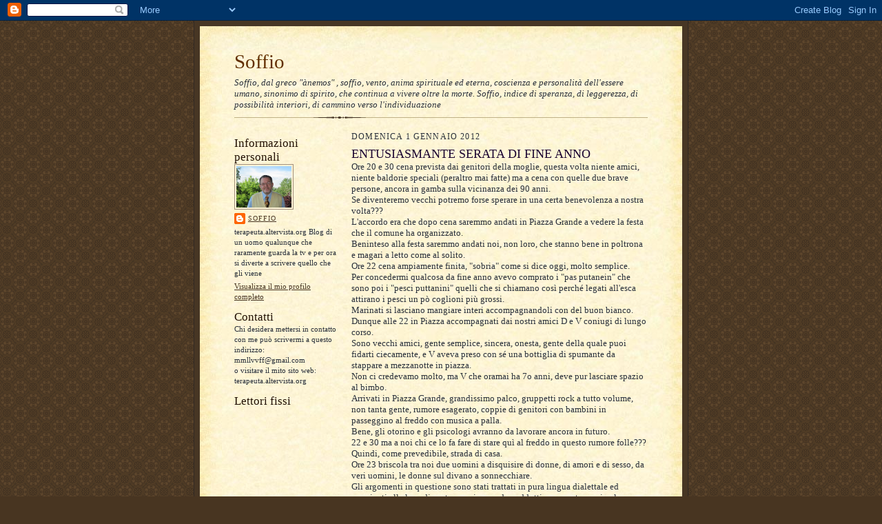

--- FILE ---
content_type: text/html; charset=UTF-8
request_url: https://soffio-terapeuta.blogspot.com/2011/12/entusiasmante-serata-di-fine-anno.html?showComment=1325434476335
body_size: 26669
content:
<!DOCTYPE html>
<html dir='ltr'>
<head>
<link href='https://www.blogger.com/static/v1/widgets/2944754296-widget_css_bundle.css' rel='stylesheet' type='text/css'/>
<meta content='text/html; charset=UTF-8' http-equiv='Content-Type'/>
<meta content='blogger' name='generator'/>
<link href='https://soffio-terapeuta.blogspot.com/favicon.ico' rel='icon' type='image/x-icon'/>
<link href='http://soffio-terapeuta.blogspot.com/2011/12/entusiasmante-serata-di-fine-anno.html' rel='canonical'/>
<link rel="alternate" type="application/atom+xml" title="Soffio - Atom" href="https://soffio-terapeuta.blogspot.com/feeds/posts/default" />
<link rel="alternate" type="application/rss+xml" title="Soffio - RSS" href="https://soffio-terapeuta.blogspot.com/feeds/posts/default?alt=rss" />
<link rel="service.post" type="application/atom+xml" title="Soffio - Atom" href="https://www.blogger.com/feeds/7148344346894336258/posts/default" />

<link rel="alternate" type="application/atom+xml" title="Soffio - Atom" href="https://soffio-terapeuta.blogspot.com/feeds/4294789505890419682/comments/default" />
<!--Can't find substitution for tag [blog.ieCssRetrofitLinks]-->
<meta content='http://soffio-terapeuta.blogspot.com/2011/12/entusiasmante-serata-di-fine-anno.html' property='og:url'/>
<meta content='ENTUSIASMANTE SERATA DI FINE ANNO' property='og:title'/>
<meta content='Ore 20 e 30 cena prevista dai genitori della moglie, questa volta niente amici,  niente baldorie speciali (peraltro mai fatte) ma a cena con...' property='og:description'/>
<title>Soffio: ENTUSIASMANTE SERATA DI FINE ANNO</title>
<style id='page-skin-1' type='text/css'><!--
/*
-----------------------------------------------------
Blogger Template Style Sheet
Name:     Scribe
Date:     27 Feb 2004
Updated by: Blogger Team
------------------------------------------------------ */
/* Defaults
----------------------------------------------- */
body {
margin:0;
padding:0;
font-size: small;
text-align:center;
color:#29303b;
line-height:1.3em;
background:#483521 url("https://resources.blogblog.com/blogblog/data/scribe/bg.gif") repeat;
}
blockquote {
font-style:italic;
padding:0 32px;
line-height:1.6;
margin-top:0;
margin-right:0;
margin-bottom:.6em;
margin-left:0;
}
p {
margin:0;
padding:0;
}
abbr, acronym {
cursor:help;
font-style:normal;
}
code {
font-size: 90%;
white-space:normal;
color:#666;
}
hr {display:none;}
img {border:0;}
/* Link styles */
a:link {
color:#473624;
text-decoration:underline;
}
a:visited {
color: #956839;
text-decoration:underline;
}
a:hover {
color: #956839;
text-decoration:underline;
}
a:active {
color: #956839;
}
/* Layout
----------------------------------------------- */
#outer-wrapper {
background-color:#473624;
border-left:1px solid #332A24;
border-right:1px solid #332A24;
width:700px;
margin:0px auto;
padding:8px;
text-align:center;
font: normal normal 100% Georgia, Times New Roman,Sans-Serif;;
}
#main-top {
width:700px;
height:49px;
background:#FFF3DB url("https://resources.blogblog.com/blogblog/data/scribe/bg_paper_top.jpg") no-repeat top left;
margin:0px;
padding:0px;
display:block;
}
#main-bot {
width:700px;
height:81px;
background:#FFF3DB url("https://resources.blogblog.com/blogblog/data/scribe/bg_paper_bot.jpg") no-repeat top left;
margin:0;
padding:0;
display:block;
}
#wrap2 {
width:700px;
background:#FFF3DB url("https://resources.blogblog.com/blogblog/data/scribe/bg_paper_mid.jpg") repeat-y;
margin-top: -14px;
margin-right: 0px;
margin-bottom: 0px;
margin-left: 0px;
text-align:left;
display:block;
}
#wrap3 {
padding:0 50px;
}
.Header {
}
h1 {
margin:0;
padding-top:0;
padding-right:0;
padding-bottom:6px;
padding-left:0;
font: normal normal 225% Georgia, Times New Roman,sans-serif;
color: #612e00;
}
h1 a:link {
text-decoration:none;
color: #612e00;
}
h1 a:visited {
text-decoration:none;
}
h1 a:hover {
border:0;
text-decoration:none;
}
.Header .description {
margin:0;
padding:0;
line-height:1.5em;
color: #29303B;
font: italic normal 100% Georgia, Times New Roman, sans-serif;
}
#sidebar-wrapper {
clear:left;
}
#main {
width:430px;
float:right;
padding:8px 0;
margin:0;
word-wrap: break-word; /* fix for long text breaking sidebar float in IE */
overflow: hidden;     /* fix for long non-text content breaking IE sidebar float */
}
#sidebar {
width:150px;
float:left;
padding:8px 0;
margin:0;
word-wrap: break-word; /* fix for long text breaking sidebar float in IE */
overflow: hidden;     /* fix for long non-text content breaking IE sidebar float */
}
#footer {
clear:both;
background:url("https://resources.blogblog.com/blogblog/data/scribe/divider.gif") no-repeat top left;
padding-top:10px;
_padding-top:6px; /* IE Windows target */
}
#footer p {
line-height:1.5em;
font-size:75%;
}
/* Typography :: Main entry
----------------------------------------------- */
h2.date-header {
font-weight:normal;
text-transform:uppercase;
letter-spacing:.1em;
font-size:90%;
margin:0;
padding:0;
}
.post {
margin-top:8px;
margin-right:0;
margin-bottom:24px;
margin-left:0;
}
.post h3 {
font-weight:normal;
font-size:140%;
color:#1b0431;
margin:0;
padding:0;
}
.post h3 a {
color: #1b0431;
}
.post-body p {
line-height:1.5em;
margin-top:0;
margin-right:0;
margin-bottom:.6em;
margin-left:0;
}
.post-footer {
font-family: Verdana, sans-serif;
font-size:74%;
border-top:1px solid #BFB186;
padding-top:6px;
}
.post-footer a {
margin-right: 6px;
}
.post ul {
margin:0;
padding:0;
}
.post li {
line-height:1.5em;
list-style:none;
background:url("https://resources.blogblog.com/blogblog/data/scribe/list_icon.gif") no-repeat left .3em;
vertical-align:top;
padding-top: 0;
padding-right: 0;
padding-bottom: .6em;
padding-left: 17px;
margin:0;
}
.feed-links {
clear: both;
line-height: 2.5em;
}
#blog-pager-newer-link {
float: left;
}
#blog-pager-older-link {
float: right;
}
#blog-pager {
text-align: center;
}
/* Typography :: Sidebar
----------------------------------------------- */
.sidebar h2 {
margin:0;
padding:0;
color:#211104;
font: normal normal 150% Georgia, Times New Roman,sans-serif;
}
.sidebar h2 img {
margin-bottom:-4px;
}
.sidebar .widget {
font-size:86%;
margin-top:6px;
margin-right:0;
margin-bottom:12px;
margin-left:0;
padding:0;
line-height: 1.4em;
}
.sidebar ul li {
list-style: none;
margin:0;
}
.sidebar ul {
margin-left: 0;
padding-left: 0;
}
/* Comments
----------------------------------------------- */
#comments {}
#comments h4 {
font-weight:normal;
font-size:120%;
color:#29303B;
margin:0;
padding:0;
}
#comments-block {
line-height:1.5em;
}
.comment-author {
background:url("https://resources.blogblog.com/blogblog/data/scribe/list_icon.gif") no-repeat 2px .35em;
margin:.5em 0 0;
padding-top:0;
padding-right:0;
padding-bottom:0;
padding-left:20px;
font-weight:bold;
}
.comment-body {
margin:0;
padding-top:0;
padding-right:0;
padding-bottom:0;
padding-left:20px;
}
.comment-body p {
font-size:100%;
margin-top:0;
margin-right:0;
margin-bottom:.2em;
margin-left:0;
}
.comment-footer {
color:#29303B;
font-size:74%;
margin:0 0 10px;
padding-top:0;
padding-right:0;
padding-bottom:.75em;
padding-left:20px;
}
.comment-footer a:link {
color:#473624;
text-decoration:underline;
}
.comment-footer a:visited {
color:#716E6C;
text-decoration:underline;
}
.comment-footer a:hover {
color:#956839;
text-decoration:underline;
}
.comment-footer a:active {
color:#956839;
text-decoration:none;
}
.deleted-comment {
font-style:italic;
color:gray;
}
/* Profile
----------------------------------------------- */
#main .profile-data {
display:inline;
}
.profile-datablock, .profile-textblock {
margin-top:0;
margin-right:0;
margin-bottom:4px;
margin-left:0;
}
.profile-data {
margin:0;
padding-top:0;
padding-right:8px;
padding-bottom:0;
padding-left:0;
text-transform:uppercase;
letter-spacing:.1em;
font-size:90%;
color:#211104;
}
.profile-img {
float: left;
margin-top: 0;
margin-right: 5px;
margin-bottom: 5px;
margin-left: 0;
border:1px solid #A2907D;
padding:2px;
}
#header .widget, #main .widget {
margin-bottom:12px;
padding-bottom:12px;
}
#header {
background:url("https://resources.blogblog.com/blogblog/data/scribe/divider.gif") no-repeat bottom left;
}
/** Page structure tweaks for layout editor wireframe */
body#layout #outer-wrapper {
margin-top: 0;
padding-top: 0;
}
body#layout #wrap2,
body#layout #wrap3 {
margin-top: 0;
}
body#layout #main-top {
display:none;
}

--></style>
<link href='https://www.blogger.com/dyn-css/authorization.css?targetBlogID=7148344346894336258&amp;zx=1af67a8c-4951-4735-9f8c-8b9d07b0bd3c' media='none' onload='if(media!=&#39;all&#39;)media=&#39;all&#39;' rel='stylesheet'/><noscript><link href='https://www.blogger.com/dyn-css/authorization.css?targetBlogID=7148344346894336258&amp;zx=1af67a8c-4951-4735-9f8c-8b9d07b0bd3c' rel='stylesheet'/></noscript>
<meta name='google-adsense-platform-account' content='ca-host-pub-1556223355139109'/>
<meta name='google-adsense-platform-domain' content='blogspot.com'/>

</head>
<body>
<div class='navbar section' id='navbar'><div class='widget Navbar' data-version='1' id='Navbar1'><script type="text/javascript">
    function setAttributeOnload(object, attribute, val) {
      if(window.addEventListener) {
        window.addEventListener('load',
          function(){ object[attribute] = val; }, false);
      } else {
        window.attachEvent('onload', function(){ object[attribute] = val; });
      }
    }
  </script>
<div id="navbar-iframe-container"></div>
<script type="text/javascript" src="https://apis.google.com/js/platform.js"></script>
<script type="text/javascript">
      gapi.load("gapi.iframes:gapi.iframes.style.bubble", function() {
        if (gapi.iframes && gapi.iframes.getContext) {
          gapi.iframes.getContext().openChild({
              url: 'https://www.blogger.com/navbar/7148344346894336258?po\x3d4294789505890419682\x26origin\x3dhttps://soffio-terapeuta.blogspot.com',
              where: document.getElementById("navbar-iframe-container"),
              id: "navbar-iframe"
          });
        }
      });
    </script><script type="text/javascript">
(function() {
var script = document.createElement('script');
script.type = 'text/javascript';
script.src = '//pagead2.googlesyndication.com/pagead/js/google_top_exp.js';
var head = document.getElementsByTagName('head')[0];
if (head) {
head.appendChild(script);
}})();
</script>
</div></div>
<div id='outer-wrapper'>
<div id='main-top'></div>
<!-- placeholder for image -->
<div id='wrap2'><div id='wrap3'>
<div class='header section' id='header'><div class='widget Header' data-version='1' id='Header1'>
<div id='header-inner'>
<div class='titlewrapper'>
<h1 class='title'>
<a href='https://soffio-terapeuta.blogspot.com/'>
Soffio
</a>
</h1>
</div>
<div class='descriptionwrapper'>
<p class='description'><span>Soffio,  dal greco "ànemos" , soffio, vento, anima spirituale ed eterna, coscienza e personalità  dell'essere umano, sinonimo di spirito, che continua a vivere oltre la morte.
Soffio, indice di speranza, di leggerezza, di possibilità interiori, di cammino verso l'individuazione</span></p>
</div>
</div>
</div></div>
<div id='crosscol-wrapper' style='text-align:center'>
<div class='crosscol no-items section' id='crosscol'></div>
</div>
<div id='sidebar-wrapper'>
<div class='sidebar section' id='sidebar'><div class='widget Profile' data-version='1' id='Profile2'>
<h2>Informazioni personali</h2>
<div class='widget-content'>
<a href='https://www.blogger.com/profile/02459490118474411263'><img alt='La mia foto' class='profile-img' height='60' src='//blogger.googleusercontent.com/img/b/R29vZ2xl/AVvXsEhCdgO6aFDeEL-U962h7gsBfzg6mjLn3pARAbBaDamfqmtehKRC_rDAqJ3-kFineKluVm2wOG3k9RP6hvseQe82HMDJGSMZxrzSYuGE33KSpZatZyHWEGdgGGT1Sd5PR5Y/s220/IMG_0755.JPG' width='80'/></a>
<dl class='profile-datablock'>
<dt class='profile-data'>
<a class='profile-name-link g-profile' href='https://www.blogger.com/profile/02459490118474411263' rel='author' style='background-image: url(//www.blogger.com/img/logo-16.png);'>
Soffio
</a>
</dt>
<dd class='profile-textblock'>terapeuta.altervista.org
Blog di un uomo qualunque che raramente guarda la tv e per ora si diverte  a scrivere quello che gli viene
</dd>
</dl>
<a class='profile-link' href='https://www.blogger.com/profile/02459490118474411263' rel='author'>Visualizza il mio profilo completo</a>
<div class='clear'></div>
</div>
</div><div class='widget Text' data-version='1' id='Text1'>
<h2 class='title'>Contatti</h2>
<div class='widget-content'>
Chi desidera mettersi in contatto con me può scrivermi a questo indirizzo:<br />mmllvvff@gmail.com<br />o visitare il mito sito web:<br />terapeuta.altervista.org<br />
</div>
<div class='clear'></div>
</div><div class='widget Followers' data-version='1' id='Followers2'>
<h2 class='title'>Lettori fissi</h2>
<div class='widget-content'>
<div id='Followers2-wrapper'>
<div style='margin-right:2px;'>
<div><script type="text/javascript" src="https://apis.google.com/js/platform.js"></script>
<div id="followers-iframe-container"></div>
<script type="text/javascript">
    window.followersIframe = null;
    function followersIframeOpen(url) {
      gapi.load("gapi.iframes", function() {
        if (gapi.iframes && gapi.iframes.getContext) {
          window.followersIframe = gapi.iframes.getContext().openChild({
            url: url,
            where: document.getElementById("followers-iframe-container"),
            messageHandlersFilter: gapi.iframes.CROSS_ORIGIN_IFRAMES_FILTER,
            messageHandlers: {
              '_ready': function(obj) {
                window.followersIframe.getIframeEl().height = obj.height;
              },
              'reset': function() {
                window.followersIframe.close();
                followersIframeOpen("https://www.blogger.com/followers/frame/7148344346894336258?colors\x3dCgt0cmFuc3BhcmVudBILdHJhbnNwYXJlbnQaByMyOTMwM2IiByMwMDAwMDAqByNGRkZGRkYyByMwMDAwMDA6ByMyOTMwM2JCByMwMDAwMDBKByMwMDAwMDBSByNGRkZGRkZaC3RyYW5zcGFyZW50\x26pageSize\x3d21\x26hl\x3dit\x26origin\x3dhttps://soffio-terapeuta.blogspot.com");
              },
              'open': function(url) {
                window.followersIframe.close();
                followersIframeOpen(url);
              }
            }
          });
        }
      });
    }
    followersIframeOpen("https://www.blogger.com/followers/frame/7148344346894336258?colors\x3dCgt0cmFuc3BhcmVudBILdHJhbnNwYXJlbnQaByMyOTMwM2IiByMwMDAwMDAqByNGRkZGRkYyByMwMDAwMDA6ByMyOTMwM2JCByMwMDAwMDBKByMwMDAwMDBSByNGRkZGRkZaC3RyYW5zcGFyZW50\x26pageSize\x3d21\x26hl\x3dit\x26origin\x3dhttps://soffio-terapeuta.blogspot.com");
  </script></div>
</div>
</div>
<div class='clear'></div>
</div>
</div><div class='widget BlogArchive' data-version='1' id='BlogArchive2'>
<h2>Archivio blog</h2>
<div class='widget-content'>
<div id='ArchiveList'>
<div id='BlogArchive2_ArchiveList'>
<ul class='hierarchy'>
<li class='archivedate collapsed'>
<a class='toggle' href='javascript:void(0)'>
<span class='zippy'>

        &#9658;&#160;
      
</span>
</a>
<a class='post-count-link' href='https://soffio-terapeuta.blogspot.com/2015/'>
2015
</a>
<span class='post-count' dir='ltr'>(1)</span>
<ul class='hierarchy'>
<li class='archivedate collapsed'>
<a class='toggle' href='javascript:void(0)'>
<span class='zippy'>

        &#9658;&#160;
      
</span>
</a>
<a class='post-count-link' href='https://soffio-terapeuta.blogspot.com/2015/01/'>
gennaio
</a>
<span class='post-count' dir='ltr'>(1)</span>
</li>
</ul>
</li>
</ul>
<ul class='hierarchy'>
<li class='archivedate collapsed'>
<a class='toggle' href='javascript:void(0)'>
<span class='zippy'>

        &#9658;&#160;
      
</span>
</a>
<a class='post-count-link' href='https://soffio-terapeuta.blogspot.com/2014/'>
2014
</a>
<span class='post-count' dir='ltr'>(22)</span>
<ul class='hierarchy'>
<li class='archivedate collapsed'>
<a class='toggle' href='javascript:void(0)'>
<span class='zippy'>

        &#9658;&#160;
      
</span>
</a>
<a class='post-count-link' href='https://soffio-terapeuta.blogspot.com/2014/11/'>
novembre
</a>
<span class='post-count' dir='ltr'>(1)</span>
</li>
</ul>
<ul class='hierarchy'>
<li class='archivedate collapsed'>
<a class='toggle' href='javascript:void(0)'>
<span class='zippy'>

        &#9658;&#160;
      
</span>
</a>
<a class='post-count-link' href='https://soffio-terapeuta.blogspot.com/2014/09/'>
settembre
</a>
<span class='post-count' dir='ltr'>(1)</span>
</li>
</ul>
<ul class='hierarchy'>
<li class='archivedate collapsed'>
<a class='toggle' href='javascript:void(0)'>
<span class='zippy'>

        &#9658;&#160;
      
</span>
</a>
<a class='post-count-link' href='https://soffio-terapeuta.blogspot.com/2014/08/'>
agosto
</a>
<span class='post-count' dir='ltr'>(3)</span>
</li>
</ul>
<ul class='hierarchy'>
<li class='archivedate collapsed'>
<a class='toggle' href='javascript:void(0)'>
<span class='zippy'>

        &#9658;&#160;
      
</span>
</a>
<a class='post-count-link' href='https://soffio-terapeuta.blogspot.com/2014/07/'>
luglio
</a>
<span class='post-count' dir='ltr'>(2)</span>
</li>
</ul>
<ul class='hierarchy'>
<li class='archivedate collapsed'>
<a class='toggle' href='javascript:void(0)'>
<span class='zippy'>

        &#9658;&#160;
      
</span>
</a>
<a class='post-count-link' href='https://soffio-terapeuta.blogspot.com/2014/06/'>
giugno
</a>
<span class='post-count' dir='ltr'>(2)</span>
</li>
</ul>
<ul class='hierarchy'>
<li class='archivedate collapsed'>
<a class='toggle' href='javascript:void(0)'>
<span class='zippy'>

        &#9658;&#160;
      
</span>
</a>
<a class='post-count-link' href='https://soffio-terapeuta.blogspot.com/2014/05/'>
maggio
</a>
<span class='post-count' dir='ltr'>(2)</span>
</li>
</ul>
<ul class='hierarchy'>
<li class='archivedate collapsed'>
<a class='toggle' href='javascript:void(0)'>
<span class='zippy'>

        &#9658;&#160;
      
</span>
</a>
<a class='post-count-link' href='https://soffio-terapeuta.blogspot.com/2014/04/'>
aprile
</a>
<span class='post-count' dir='ltr'>(1)</span>
</li>
</ul>
<ul class='hierarchy'>
<li class='archivedate collapsed'>
<a class='toggle' href='javascript:void(0)'>
<span class='zippy'>

        &#9658;&#160;
      
</span>
</a>
<a class='post-count-link' href='https://soffio-terapeuta.blogspot.com/2014/03/'>
marzo
</a>
<span class='post-count' dir='ltr'>(1)</span>
</li>
</ul>
<ul class='hierarchy'>
<li class='archivedate collapsed'>
<a class='toggle' href='javascript:void(0)'>
<span class='zippy'>

        &#9658;&#160;
      
</span>
</a>
<a class='post-count-link' href='https://soffio-terapeuta.blogspot.com/2014/02/'>
febbraio
</a>
<span class='post-count' dir='ltr'>(4)</span>
</li>
</ul>
<ul class='hierarchy'>
<li class='archivedate collapsed'>
<a class='toggle' href='javascript:void(0)'>
<span class='zippy'>

        &#9658;&#160;
      
</span>
</a>
<a class='post-count-link' href='https://soffio-terapeuta.blogspot.com/2014/01/'>
gennaio
</a>
<span class='post-count' dir='ltr'>(5)</span>
</li>
</ul>
</li>
</ul>
<ul class='hierarchy'>
<li class='archivedate collapsed'>
<a class='toggle' href='javascript:void(0)'>
<span class='zippy'>

        &#9658;&#160;
      
</span>
</a>
<a class='post-count-link' href='https://soffio-terapeuta.blogspot.com/2013/'>
2013
</a>
<span class='post-count' dir='ltr'>(60)</span>
<ul class='hierarchy'>
<li class='archivedate collapsed'>
<a class='toggle' href='javascript:void(0)'>
<span class='zippy'>

        &#9658;&#160;
      
</span>
</a>
<a class='post-count-link' href='https://soffio-terapeuta.blogspot.com/2013/12/'>
dicembre
</a>
<span class='post-count' dir='ltr'>(5)</span>
</li>
</ul>
<ul class='hierarchy'>
<li class='archivedate collapsed'>
<a class='toggle' href='javascript:void(0)'>
<span class='zippy'>

        &#9658;&#160;
      
</span>
</a>
<a class='post-count-link' href='https://soffio-terapeuta.blogspot.com/2013/11/'>
novembre
</a>
<span class='post-count' dir='ltr'>(3)</span>
</li>
</ul>
<ul class='hierarchy'>
<li class='archivedate collapsed'>
<a class='toggle' href='javascript:void(0)'>
<span class='zippy'>

        &#9658;&#160;
      
</span>
</a>
<a class='post-count-link' href='https://soffio-terapeuta.blogspot.com/2013/10/'>
ottobre
</a>
<span class='post-count' dir='ltr'>(6)</span>
</li>
</ul>
<ul class='hierarchy'>
<li class='archivedate collapsed'>
<a class='toggle' href='javascript:void(0)'>
<span class='zippy'>

        &#9658;&#160;
      
</span>
</a>
<a class='post-count-link' href='https://soffio-terapeuta.blogspot.com/2013/09/'>
settembre
</a>
<span class='post-count' dir='ltr'>(4)</span>
</li>
</ul>
<ul class='hierarchy'>
<li class='archivedate collapsed'>
<a class='toggle' href='javascript:void(0)'>
<span class='zippy'>

        &#9658;&#160;
      
</span>
</a>
<a class='post-count-link' href='https://soffio-terapeuta.blogspot.com/2013/08/'>
agosto
</a>
<span class='post-count' dir='ltr'>(6)</span>
</li>
</ul>
<ul class='hierarchy'>
<li class='archivedate collapsed'>
<a class='toggle' href='javascript:void(0)'>
<span class='zippy'>

        &#9658;&#160;
      
</span>
</a>
<a class='post-count-link' href='https://soffio-terapeuta.blogspot.com/2013/07/'>
luglio
</a>
<span class='post-count' dir='ltr'>(2)</span>
</li>
</ul>
<ul class='hierarchy'>
<li class='archivedate collapsed'>
<a class='toggle' href='javascript:void(0)'>
<span class='zippy'>

        &#9658;&#160;
      
</span>
</a>
<a class='post-count-link' href='https://soffio-terapeuta.blogspot.com/2013/06/'>
giugno
</a>
<span class='post-count' dir='ltr'>(4)</span>
</li>
</ul>
<ul class='hierarchy'>
<li class='archivedate collapsed'>
<a class='toggle' href='javascript:void(0)'>
<span class='zippy'>

        &#9658;&#160;
      
</span>
</a>
<a class='post-count-link' href='https://soffio-terapeuta.blogspot.com/2013/05/'>
maggio
</a>
<span class='post-count' dir='ltr'>(5)</span>
</li>
</ul>
<ul class='hierarchy'>
<li class='archivedate collapsed'>
<a class='toggle' href='javascript:void(0)'>
<span class='zippy'>

        &#9658;&#160;
      
</span>
</a>
<a class='post-count-link' href='https://soffio-terapeuta.blogspot.com/2013/04/'>
aprile
</a>
<span class='post-count' dir='ltr'>(7)</span>
</li>
</ul>
<ul class='hierarchy'>
<li class='archivedate collapsed'>
<a class='toggle' href='javascript:void(0)'>
<span class='zippy'>

        &#9658;&#160;
      
</span>
</a>
<a class='post-count-link' href='https://soffio-terapeuta.blogspot.com/2013/03/'>
marzo
</a>
<span class='post-count' dir='ltr'>(6)</span>
</li>
</ul>
<ul class='hierarchy'>
<li class='archivedate collapsed'>
<a class='toggle' href='javascript:void(0)'>
<span class='zippy'>

        &#9658;&#160;
      
</span>
</a>
<a class='post-count-link' href='https://soffio-terapeuta.blogspot.com/2013/02/'>
febbraio
</a>
<span class='post-count' dir='ltr'>(7)</span>
</li>
</ul>
<ul class='hierarchy'>
<li class='archivedate collapsed'>
<a class='toggle' href='javascript:void(0)'>
<span class='zippy'>

        &#9658;&#160;
      
</span>
</a>
<a class='post-count-link' href='https://soffio-terapeuta.blogspot.com/2013/01/'>
gennaio
</a>
<span class='post-count' dir='ltr'>(5)</span>
</li>
</ul>
</li>
</ul>
<ul class='hierarchy'>
<li class='archivedate expanded'>
<a class='toggle' href='javascript:void(0)'>
<span class='zippy toggle-open'>

        &#9660;&#160;
      
</span>
</a>
<a class='post-count-link' href='https://soffio-terapeuta.blogspot.com/2012/'>
2012
</a>
<span class='post-count' dir='ltr'>(107)</span>
<ul class='hierarchy'>
<li class='archivedate collapsed'>
<a class='toggle' href='javascript:void(0)'>
<span class='zippy'>

        &#9658;&#160;
      
</span>
</a>
<a class='post-count-link' href='https://soffio-terapeuta.blogspot.com/2012/12/'>
dicembre
</a>
<span class='post-count' dir='ltr'>(7)</span>
</li>
</ul>
<ul class='hierarchy'>
<li class='archivedate collapsed'>
<a class='toggle' href='javascript:void(0)'>
<span class='zippy'>

        &#9658;&#160;
      
</span>
</a>
<a class='post-count-link' href='https://soffio-terapeuta.blogspot.com/2012/11/'>
novembre
</a>
<span class='post-count' dir='ltr'>(9)</span>
</li>
</ul>
<ul class='hierarchy'>
<li class='archivedate collapsed'>
<a class='toggle' href='javascript:void(0)'>
<span class='zippy'>

        &#9658;&#160;
      
</span>
</a>
<a class='post-count-link' href='https://soffio-terapeuta.blogspot.com/2012/10/'>
ottobre
</a>
<span class='post-count' dir='ltr'>(7)</span>
</li>
</ul>
<ul class='hierarchy'>
<li class='archivedate collapsed'>
<a class='toggle' href='javascript:void(0)'>
<span class='zippy'>

        &#9658;&#160;
      
</span>
</a>
<a class='post-count-link' href='https://soffio-terapeuta.blogspot.com/2012/09/'>
settembre
</a>
<span class='post-count' dir='ltr'>(10)</span>
</li>
</ul>
<ul class='hierarchy'>
<li class='archivedate collapsed'>
<a class='toggle' href='javascript:void(0)'>
<span class='zippy'>

        &#9658;&#160;
      
</span>
</a>
<a class='post-count-link' href='https://soffio-terapeuta.blogspot.com/2012/08/'>
agosto
</a>
<span class='post-count' dir='ltr'>(7)</span>
</li>
</ul>
<ul class='hierarchy'>
<li class='archivedate collapsed'>
<a class='toggle' href='javascript:void(0)'>
<span class='zippy'>

        &#9658;&#160;
      
</span>
</a>
<a class='post-count-link' href='https://soffio-terapeuta.blogspot.com/2012/07/'>
luglio
</a>
<span class='post-count' dir='ltr'>(4)</span>
</li>
</ul>
<ul class='hierarchy'>
<li class='archivedate collapsed'>
<a class='toggle' href='javascript:void(0)'>
<span class='zippy'>

        &#9658;&#160;
      
</span>
</a>
<a class='post-count-link' href='https://soffio-terapeuta.blogspot.com/2012/06/'>
giugno
</a>
<span class='post-count' dir='ltr'>(10)</span>
</li>
</ul>
<ul class='hierarchy'>
<li class='archivedate collapsed'>
<a class='toggle' href='javascript:void(0)'>
<span class='zippy'>

        &#9658;&#160;
      
</span>
</a>
<a class='post-count-link' href='https://soffio-terapeuta.blogspot.com/2012/05/'>
maggio
</a>
<span class='post-count' dir='ltr'>(9)</span>
</li>
</ul>
<ul class='hierarchy'>
<li class='archivedate collapsed'>
<a class='toggle' href='javascript:void(0)'>
<span class='zippy'>

        &#9658;&#160;
      
</span>
</a>
<a class='post-count-link' href='https://soffio-terapeuta.blogspot.com/2012/04/'>
aprile
</a>
<span class='post-count' dir='ltr'>(8)</span>
</li>
</ul>
<ul class='hierarchy'>
<li class='archivedate collapsed'>
<a class='toggle' href='javascript:void(0)'>
<span class='zippy'>

        &#9658;&#160;
      
</span>
</a>
<a class='post-count-link' href='https://soffio-terapeuta.blogspot.com/2012/03/'>
marzo
</a>
<span class='post-count' dir='ltr'>(12)</span>
</li>
</ul>
<ul class='hierarchy'>
<li class='archivedate collapsed'>
<a class='toggle' href='javascript:void(0)'>
<span class='zippy'>

        &#9658;&#160;
      
</span>
</a>
<a class='post-count-link' href='https://soffio-terapeuta.blogspot.com/2012/02/'>
febbraio
</a>
<span class='post-count' dir='ltr'>(11)</span>
</li>
</ul>
<ul class='hierarchy'>
<li class='archivedate expanded'>
<a class='toggle' href='javascript:void(0)'>
<span class='zippy toggle-open'>

        &#9660;&#160;
      
</span>
</a>
<a class='post-count-link' href='https://soffio-terapeuta.blogspot.com/2012/01/'>
gennaio
</a>
<span class='post-count' dir='ltr'>(13)</span>
<ul class='posts'>
<li><a href='https://soffio-terapeuta.blogspot.com/2012/01/allalba.html'>ALL&#39;ALBA</a></li>
<li><a href='https://soffio-terapeuta.blogspot.com/2012/01/la-shoah-e-passata-accanto.html'>LA  SHOAH E&#39; PASSATA ACCANTO</a></li>
<li><a href='https://soffio-terapeuta.blogspot.com/2012/01/ancora-sulla-volpe-e-il-deludente.html'>Ancora sulla Volpe e (il deludente) Piccolo Principe</a></li>
<li><a href='https://soffio-terapeuta.blogspot.com/2012/01/dedicato.html'>DEDICATO   A.....</a></li>
<li><a href='https://soffio-terapeuta.blogspot.com/2012/01/ingravescentem-aetate.html'>INGRAVESCENTEM AETATE</a></li>
<li><a href='https://soffio-terapeuta.blogspot.com/2012/01/un-vero-tesoro-dentro-quella-nave.html'>UN VERO TESORO DENTRO QUELLA NAVE</a></li>
<li><a href='https://soffio-terapeuta.blogspot.com/2012/01/gentilissimo-dr-freud-e-poi-proprio-lei.html'>Gentilissimo. Dr. Freud....... e poi, proprio lei ...</a></li>
<li><a href='https://soffio-terapeuta.blogspot.com/2012/01/quando-cerano-i-comunisti.html'>QUANDO C&#39;ERANO I COMUNISTI</a></li>
<li><a href='https://soffio-terapeuta.blogspot.com/2012/01/un-saluto-dalla-civetta.html'>UN SALUTO DALLA CIVETTA</a></li>
<li><a href='https://soffio-terapeuta.blogspot.com/2012/01/novello-icaro.html'>NOVELLO ICARO</a></li>
<li><a href='https://soffio-terapeuta.blogspot.com/2012/01/inizio-anno-diamo-uno-sguardo.html'>INIZIO ANNO - Diamo uno sguardo all&#39;oroscopo</a></li>
<li><a href='https://soffio-terapeuta.blogspot.com/2012/01/posso-avercela-con-limprinting.html'>POSSO AVERCELA CON L&#39;IMPRINTING&#39;????</a></li>
<li><a href='https://soffio-terapeuta.blogspot.com/2011/12/entusiasmante-serata-di-fine-anno.html'>ENTUSIASMANTE SERATA DI FINE ANNO</a></li>
</ul>
</li>
</ul>
</li>
</ul>
<ul class='hierarchy'>
<li class='archivedate collapsed'>
<a class='toggle' href='javascript:void(0)'>
<span class='zippy'>

        &#9658;&#160;
      
</span>
</a>
<a class='post-count-link' href='https://soffio-terapeuta.blogspot.com/2011/'>
2011
</a>
<span class='post-count' dir='ltr'>(139)</span>
<ul class='hierarchy'>
<li class='archivedate collapsed'>
<a class='toggle' href='javascript:void(0)'>
<span class='zippy'>

        &#9658;&#160;
      
</span>
</a>
<a class='post-count-link' href='https://soffio-terapeuta.blogspot.com/2011/12/'>
dicembre
</a>
<span class='post-count' dir='ltr'>(10)</span>
</li>
</ul>
<ul class='hierarchy'>
<li class='archivedate collapsed'>
<a class='toggle' href='javascript:void(0)'>
<span class='zippy'>

        &#9658;&#160;
      
</span>
</a>
<a class='post-count-link' href='https://soffio-terapeuta.blogspot.com/2011/11/'>
novembre
</a>
<span class='post-count' dir='ltr'>(8)</span>
</li>
</ul>
<ul class='hierarchy'>
<li class='archivedate collapsed'>
<a class='toggle' href='javascript:void(0)'>
<span class='zippy'>

        &#9658;&#160;
      
</span>
</a>
<a class='post-count-link' href='https://soffio-terapeuta.blogspot.com/2011/10/'>
ottobre
</a>
<span class='post-count' dir='ltr'>(7)</span>
</li>
</ul>
<ul class='hierarchy'>
<li class='archivedate collapsed'>
<a class='toggle' href='javascript:void(0)'>
<span class='zippy'>

        &#9658;&#160;
      
</span>
</a>
<a class='post-count-link' href='https://soffio-terapeuta.blogspot.com/2011/09/'>
settembre
</a>
<span class='post-count' dir='ltr'>(12)</span>
</li>
</ul>
<ul class='hierarchy'>
<li class='archivedate collapsed'>
<a class='toggle' href='javascript:void(0)'>
<span class='zippy'>

        &#9658;&#160;
      
</span>
</a>
<a class='post-count-link' href='https://soffio-terapeuta.blogspot.com/2011/08/'>
agosto
</a>
<span class='post-count' dir='ltr'>(9)</span>
</li>
</ul>
<ul class='hierarchy'>
<li class='archivedate collapsed'>
<a class='toggle' href='javascript:void(0)'>
<span class='zippy'>

        &#9658;&#160;
      
</span>
</a>
<a class='post-count-link' href='https://soffio-terapeuta.blogspot.com/2011/07/'>
luglio
</a>
<span class='post-count' dir='ltr'>(12)</span>
</li>
</ul>
<ul class='hierarchy'>
<li class='archivedate collapsed'>
<a class='toggle' href='javascript:void(0)'>
<span class='zippy'>

        &#9658;&#160;
      
</span>
</a>
<a class='post-count-link' href='https://soffio-terapeuta.blogspot.com/2011/06/'>
giugno
</a>
<span class='post-count' dir='ltr'>(18)</span>
</li>
</ul>
<ul class='hierarchy'>
<li class='archivedate collapsed'>
<a class='toggle' href='javascript:void(0)'>
<span class='zippy'>

        &#9658;&#160;
      
</span>
</a>
<a class='post-count-link' href='https://soffio-terapeuta.blogspot.com/2011/05/'>
maggio
</a>
<span class='post-count' dir='ltr'>(14)</span>
</li>
</ul>
<ul class='hierarchy'>
<li class='archivedate collapsed'>
<a class='toggle' href='javascript:void(0)'>
<span class='zippy'>

        &#9658;&#160;
      
</span>
</a>
<a class='post-count-link' href='https://soffio-terapeuta.blogspot.com/2011/04/'>
aprile
</a>
<span class='post-count' dir='ltr'>(18)</span>
</li>
</ul>
<ul class='hierarchy'>
<li class='archivedate collapsed'>
<a class='toggle' href='javascript:void(0)'>
<span class='zippy'>

        &#9658;&#160;
      
</span>
</a>
<a class='post-count-link' href='https://soffio-terapeuta.blogspot.com/2011/03/'>
marzo
</a>
<span class='post-count' dir='ltr'>(15)</span>
</li>
</ul>
<ul class='hierarchy'>
<li class='archivedate collapsed'>
<a class='toggle' href='javascript:void(0)'>
<span class='zippy'>

        &#9658;&#160;
      
</span>
</a>
<a class='post-count-link' href='https://soffio-terapeuta.blogspot.com/2011/02/'>
febbraio
</a>
<span class='post-count' dir='ltr'>(6)</span>
</li>
</ul>
<ul class='hierarchy'>
<li class='archivedate collapsed'>
<a class='toggle' href='javascript:void(0)'>
<span class='zippy'>

        &#9658;&#160;
      
</span>
</a>
<a class='post-count-link' href='https://soffio-terapeuta.blogspot.com/2011/01/'>
gennaio
</a>
<span class='post-count' dir='ltr'>(10)</span>
</li>
</ul>
</li>
</ul>
<ul class='hierarchy'>
<li class='archivedate collapsed'>
<a class='toggle' href='javascript:void(0)'>
<span class='zippy'>

        &#9658;&#160;
      
</span>
</a>
<a class='post-count-link' href='https://soffio-terapeuta.blogspot.com/2010/'>
2010
</a>
<span class='post-count' dir='ltr'>(54)</span>
<ul class='hierarchy'>
<li class='archivedate collapsed'>
<a class='toggle' href='javascript:void(0)'>
<span class='zippy'>

        &#9658;&#160;
      
</span>
</a>
<a class='post-count-link' href='https://soffio-terapeuta.blogspot.com/2010/12/'>
dicembre
</a>
<span class='post-count' dir='ltr'>(8)</span>
</li>
</ul>
<ul class='hierarchy'>
<li class='archivedate collapsed'>
<a class='toggle' href='javascript:void(0)'>
<span class='zippy'>

        &#9658;&#160;
      
</span>
</a>
<a class='post-count-link' href='https://soffio-terapeuta.blogspot.com/2010/11/'>
novembre
</a>
<span class='post-count' dir='ltr'>(4)</span>
</li>
</ul>
<ul class='hierarchy'>
<li class='archivedate collapsed'>
<a class='toggle' href='javascript:void(0)'>
<span class='zippy'>

        &#9658;&#160;
      
</span>
</a>
<a class='post-count-link' href='https://soffio-terapeuta.blogspot.com/2010/10/'>
ottobre
</a>
<span class='post-count' dir='ltr'>(7)</span>
</li>
</ul>
<ul class='hierarchy'>
<li class='archivedate collapsed'>
<a class='toggle' href='javascript:void(0)'>
<span class='zippy'>

        &#9658;&#160;
      
</span>
</a>
<a class='post-count-link' href='https://soffio-terapeuta.blogspot.com/2010/09/'>
settembre
</a>
<span class='post-count' dir='ltr'>(9)</span>
</li>
</ul>
<ul class='hierarchy'>
<li class='archivedate collapsed'>
<a class='toggle' href='javascript:void(0)'>
<span class='zippy'>

        &#9658;&#160;
      
</span>
</a>
<a class='post-count-link' href='https://soffio-terapeuta.blogspot.com/2010/08/'>
agosto
</a>
<span class='post-count' dir='ltr'>(7)</span>
</li>
</ul>
<ul class='hierarchy'>
<li class='archivedate collapsed'>
<a class='toggle' href='javascript:void(0)'>
<span class='zippy'>

        &#9658;&#160;
      
</span>
</a>
<a class='post-count-link' href='https://soffio-terapeuta.blogspot.com/2010/07/'>
luglio
</a>
<span class='post-count' dir='ltr'>(3)</span>
</li>
</ul>
<ul class='hierarchy'>
<li class='archivedate collapsed'>
<a class='toggle' href='javascript:void(0)'>
<span class='zippy'>

        &#9658;&#160;
      
</span>
</a>
<a class='post-count-link' href='https://soffio-terapeuta.blogspot.com/2010/06/'>
giugno
</a>
<span class='post-count' dir='ltr'>(5)</span>
</li>
</ul>
<ul class='hierarchy'>
<li class='archivedate collapsed'>
<a class='toggle' href='javascript:void(0)'>
<span class='zippy'>

        &#9658;&#160;
      
</span>
</a>
<a class='post-count-link' href='https://soffio-terapeuta.blogspot.com/2010/05/'>
maggio
</a>
<span class='post-count' dir='ltr'>(5)</span>
</li>
</ul>
<ul class='hierarchy'>
<li class='archivedate collapsed'>
<a class='toggle' href='javascript:void(0)'>
<span class='zippy'>

        &#9658;&#160;
      
</span>
</a>
<a class='post-count-link' href='https://soffio-terapeuta.blogspot.com/2010/04/'>
aprile
</a>
<span class='post-count' dir='ltr'>(6)</span>
</li>
</ul>
</li>
</ul>
</div>
</div>
<div class='clear'></div>
</div>
</div><div class='widget BlogList' data-version='1' id='BlogList1'>
<h2 class='title'>Archivio blog</h2>
<div class='widget-content'>
<div class='blog-list-container' id='BlogList1_container'>
<ul id='BlogList1_blogs'>
<li style='display: block;'>
<div class='blog-icon'>
<img data-lateloadsrc='https://lh3.googleusercontent.com/blogger_img_proxy/AEn0k_ucC4Fyaec-2o3Iei3MvB1Cc3EIykmjf2W3um1_yWizzFQrtymwBx4ougx-kDvMwh1nNlY-pcwgi9VsddvufZch_-PVtve70JRw8XbZGwKiKvVD=s16-w16-h16' height='16' width='16'/>
</div>
<div class='blog-content'>
<div class='blog-title'>
<a href='http://fruttidistagione.blogspot.com/feeds/posts/default' target='_blank'>
frutti di stagione</a>
</div>
<div class='item-content'>
<span class='item-title'>
<!--Can't find substitution for tag [item.itemTitle]-->
</span>
<div class='item-time'>
<!--Can't find substitution for tag [item.timePeriodSinceLastUpdate]-->
</div>
</div>
</div>
<div style='clear: both;'></div>
</li>
<li style='display: block;'>
<div class='blog-icon'>
<img data-lateloadsrc='https://lh3.googleusercontent.com/blogger_img_proxy/AEn0k_uz7aiu_ioqqLvIrFEXlc8lGqbK5A_a7E1u2HRv8rUNN-s44BDMBrzCwVLBDO7yP0oVu1aK2FEvu8rzPRdVdoMO5itgxHKBbPSM4qsas30=s16-w16-h16' height='16' width='16'/>
</div>
<div class='blog-content'>
<div class='blog-title'>
<a href='http://syndication.splinder.com/tereza/rss2.xml' target='_blank'>
http://quitereza.blogspot.com/.</a>
</div>
<div class='item-content'>
<span class='item-title'>
<!--Can't find substitution for tag [item.itemTitle]-->
</span>
<div class='item-time'>
<!--Can't find substitution for tag [item.timePeriodSinceLastUpdate]-->
</div>
</div>
</div>
<div style='clear: both;'></div>
</li>
<li style='display: block;'>
<div class='blog-icon'>
<img data-lateloadsrc='https://lh3.googleusercontent.com/blogger_img_proxy/AEn0k_scJ_xdNcBiQshUDDNi7tC0SsknlusDRHXCf1-ccjwUNtcT07UA8RN8lkdwkmXA9ITg0ElnShgUWvt-pj7qLoegQhAo2LL1VHWA0a0wb3lnTd4=s16-w16-h16' height='16' width='16'/>
</div>
<div class='blog-content'>
<div class='blog-title'>
<a href='http://bosco-dei-sogni.blogspot.com/feeds/posts/default' target='_blank'>
il bosco dei 100 sogni</a>
</div>
<div class='item-content'>
<span class='item-title'>
<!--Can't find substitution for tag [item.itemTitle]-->
</span>
<div class='item-time'>
<!--Can't find substitution for tag [item.timePeriodSinceLastUpdate]-->
</div>
</div>
</div>
<div style='clear: both;'></div>
</li>
<li style='display: block;'>
<div class='blog-icon'>
<img data-lateloadsrc='https://lh3.googleusercontent.com/blogger_img_proxy/AEn0k_vi6Q9i4ttr1mPLKubWJr6KLrD9JuH3HJzY7OaaWnZUNvV43ULI_6RnXklITCJPGG3lDcITdFuKCGA0WbAOMGAcYE9ERYkxe9NnaiIRL2cHspcPxFi7pMI=s16-w16-h16' height='16' width='16'/>
</div>
<div class='blog-content'>
<div class='blog-title'>
<a href='http://alicezanuttoliberoit.blogspot.com/' target='_blank'>
IL SALE DELLA TERRA</a>
</div>
<div class='item-content'>
<span class='item-title'>
<a href='http://alicezanuttoliberoit.blogspot.com/2018/02/serenita-e-pazienza.html' target='_blank'>
serenità e pazienza
</a>
</span>
<div class='item-time'>
7 anni fa
</div>
</div>
</div>
<div style='clear: both;'></div>
</li>
<li style='display: block;'>
<div class='blog-icon'>
<img data-lateloadsrc='https://lh3.googleusercontent.com/blogger_img_proxy/AEn0k_tDcJXDw4zCeDNu1YNlbJHqZJysKshF-VIAvy4ZjP5ZizjtWc5ahOfpycnKAEB4kYJ9vBJyKf43wuxRkDnyAiZaY4T6yCUYV6wVRwT5V9BXLmeu=s16-w16-h16' height='16' width='16'/>
</div>
<div class='blog-content'>
<div class='blog-title'>
<a href='http://sandramaccaferri.blogspot.com/' target='_blank'>
LASANDRAMACCA</a>
</div>
<div class='item-content'>
<span class='item-title'>
<a href='http://sandramaccaferri.blogspot.com/2017/01/le-mani-di-mia-madre.html' target='_blank'>
LE MANI DI MIA MADRE
</a>
</span>
<div class='item-time'>
9 anni fa
</div>
</div>
</div>
<div style='clear: both;'></div>
</li>
<li style='display: block;'>
<div class='blog-icon'>
<img data-lateloadsrc='https://lh3.googleusercontent.com/blogger_img_proxy/AEn0k_ukJKGHJKul6eWAI9jutfbqieBQm8QBdgz3Sivc_Bs0leWIIJZWJVJGvFctvJX8hvezZkgK0MXaXBtLNYzx6dmO9m6U6jWe_6UICVitzy0HT2cCfP6J=s16-w16-h16' height='16' width='16'/>
</div>
<div class='blog-content'>
<div class='blog-title'>
<a href='http://ventofreddodellest.blogspot.com/' target='_blank'>
Respiro, osservo, cogito: incredibilmente esisto!</a>
</div>
<div class='item-content'>
<span class='item-title'>
<a href='http://ventofreddodellest.blogspot.com/2015/06/si-fa-silenzio.html' target='_blank'>
Si fa silenzio
</a>
</span>
<div class='item-time'>
10 anni fa
</div>
</div>
</div>
<div style='clear: both;'></div>
</li>
</ul>
<div class='clear'></div>
</div>
</div>
</div><div class='widget HTML' data-version='1' id='HTML1'>
<div class='widget-content'>
<!-- Inizio Codice Shinystat -->
<script language="JavaScript" src="//codice.shinystat.com/cgi-bin/getcod.cgi?USER=soffioterapeuta" type="text/javascript"></script>
<noscript>
<a href="http://www.shinystat.com/it" target="_top">
<img border="0" alt="Contatore siti" src="https://lh3.googleusercontent.com/blogger_img_proxy/AEn0k_uly3eJs3xrNpjtlEgc0wQTb1k3fNVdf95BBIBmnJg-qKJtZvM3U7asuj5AaeyEE_FtWST0qPYGtimDimluzM7rjaRxv8Z5Q_c2nOuE11hSOyZzMxVI9J9VqCce5SRpyU9YUw2f6SY=s0-d"></a>
</noscript>
<!-- Fine Codice Shinystat -->
</div>
<div class='clear'></div>
</div><div class='widget Text' data-version='1' id='Text2'>
<h2 class='title'>disclaimer</h2>
<div class='widget-content'>
Questo sito non rappresenta una testata giornalistica in quanto viene  aggiornato senza nessuna periodicità. Non può pertanto considerarsi un  prodotto editoriale ai sensi della legge n. 62 del 7.03.2001. L'aggiornamento avviene secondo disponibilità e necessità, non quantificabili temporalmente e non scadenzabili. I contenuti sono homepages  personali. Tutto il materiale qui pubblicato, laddove non diversamente  specificato, è da intendersi protetto da copyright. Le immagini sono frutto  di scatti amatoriali o di fonti web: laddove i detentori del copyright avessero qualcosa in contrario rispetto al loro utilizzo, sarà mia cura  rimuoverle.
</div>
<div class='clear'></div>
</div></div>
</div>
<div class='main section' id='main'><div class='widget Blog' data-version='1' id='Blog1'>
<div class='blog-posts hfeed'>

          <div class="date-outer">
        
<h2 class='date-header'><span>domenica 1 gennaio 2012</span></h2>

          <div class="date-posts">
        
<div class='post-outer'>
<div class='post hentry uncustomized-post-template' itemprop='blogPost' itemscope='itemscope' itemtype='http://schema.org/BlogPosting'>
<meta content='7148344346894336258' itemprop='blogId'/>
<meta content='4294789505890419682' itemprop='postId'/>
<a name='4294789505890419682'></a>
<h3 class='post-title entry-title' itemprop='name'>
ENTUSIASMANTE SERATA DI FINE ANNO
</h3>
<div class='post-header'>
<div class='post-header-line-1'></div>
</div>
<div class='post-body entry-content' id='post-body-4294789505890419682' itemprop='description articleBody'>
Ore 20 e 30 cena prevista dai genitori della moglie, questa volta niente amici,  niente baldorie speciali (peraltro mai fatte) ma a cena con quelle due brave persone, ancora in gamba sulla vicinanza dei 90 anni.<br />Se diventeremo vecchi potremo forse sperare in una certa benevolenza a nostra volta???<br />L'accordo era che dopo cena saremmo andati  in Piazza Grande a vedere la festa che il comune ha organizzato.<br />Beninteso alla festa saremmo andati noi, non loro, che stanno bene in poltrona e magari a letto come al solito.<br />Ore 22 cena ampiamente finita, "sobria" come si dice oggi, molto semplice.<br />Per concedermi qualcosa da fine anno avevo comprato i "pas putanein" che sono poi i "pesci puttanini" quelli che si chiamano così perché  legati all'esca attirano i pesci  un pò coglioni più grossi.<br />Marinati si lasciano mangiare interi  accompagnandoli con del buon bianco.<br />Dunque alle 22 in Piazza accompagnati dai nostri amici D e V coniugi di lungo corso.<br />Sono vecchi amici, gente semplice, sincera, onesta,  gente della quale puoi fidarti ciecamente, e V aveva preso con sé una bottiglia di spumante da stappare a mezzanotte in piazza.<br />Non ci credevamo molto, ma V che oramai ha 7o anni, deve pur lasciare spazio al bimbo.<br />Arrivati in Piazza Grande,  grandissimo palco, gruppetti rock a tutto volume, non tanta gente, rumore esagerato, coppie di genitori con bambini in passeggino al freddo con musica a palla.<br />Bene, gli otorino e gli psicologi avranno da lavorare ancora in futuro.<br />22 e 30 ma a noi chi ce lo fa  fare di stare quì al freddo in questo rumore folle???<br />Quindi, come prevedibile, strada di casa.<br />Ore 23 briscola tra noi due uomini a disquisire di donne, di amori e di sesso, da veri uomini, le donne sul divano a sonnecchiare.<br />Gli argomenti in questione sono stati trattati in pura lingua dialettale ed esaminati alla luce di vasta esperienza ed aneddottica senza tenere in alcun conto il Dr. Freud<br />Ore 24 stappata la bottiglia, bacio e visione dello spettacolo dei fuochi sparati senza risparmio dalle vicine case popolari- durata circa 20 minuti - costo stimato lo stipendio mensile di un operaio residente nelle suddette case popolari.<br />ore 0,20 botti verso la fine, la D sospira "da domani, anzi da oggi, crescono le bollette del gas e la benzina"<br /><br />"almeno al posto loro avessero aumentato i preservativi che tanto non ci servono più" sospira V.<br /><br />Un saggio il mio amico V<br /><br />BUON ANNO A TUTTI<br /><br /><br /><br />P.S.  delle ore 8.30  EFFETTUATO GIRO ESPLORATIVO IN CITTA'<br />Buon anno a quelli che all'alba devono portare a pisciare i cani che se ne fregano dell'ultimo dell'anno<br />Buon anno all'autista del bus che passa vuoto<br />Buon anno all'autista del camion che vuota i cassonetti<br />Buon anno a quel personaggio che ha sparato botti a ripetizione lasciando i vuoti in mezzo al crocicchio<br />Buon anno a quello che beveva una birra all'alba nel bar dei cinesi che comunque aprono all'alba....se mai hanno chiuso<br />Buon anno a quello che aspettava il bus seduto al gelo della panchina<br />Buon anno al negretto che pedalava come un forsennato per non so quale destinazione<br />Buon anno a quei due coniugi che passeggiavano lungo la  ciclabile chiacchierando<br />Buon anno al mio barista che ha aperto alle 6,30 come al solito<br />Buon anno alla signora che, sola al bar, leggeva con convinzione il giornale del giorno  avanti<br />Buon anno a quelli che presto dovranno staccare gli orrendi babbi natale che si arrampicano sui balconi<br /><br />BUON ANNO A VOI BLOGGER POLTRONI CHE STATE A LETTO INVECE DI LEGGERE GLI ULTIMI POST, NONCURANTI DELLA FERITA NARCISISTICA CHE PROCURATE A QUELLI COME ME CHE SCRIVONO beh.....pazienza, siete poi brava gente ugualmente
<div style='clear: both;'></div>
</div>
<div class='post-footer'>
<div class='post-footer-line post-footer-line-1'>
<span class='post-author vcard'>
Pubblicato da
<span class='fn' itemprop='author' itemscope='itemscope' itemtype='http://schema.org/Person'>
<meta content='https://www.blogger.com/profile/02459490118474411263' itemprop='url'/>
<a class='g-profile' href='https://www.blogger.com/profile/02459490118474411263' rel='author' title='author profile'>
<span itemprop='name'>Soffio</span>
</a>
</span>
</span>
<span class='post-timestamp'>
alle
<meta content='http://soffio-terapeuta.blogspot.com/2011/12/entusiasmante-serata-di-fine-anno.html' itemprop='url'/>
<a class='timestamp-link' href='https://soffio-terapeuta.blogspot.com/2011/12/entusiasmante-serata-di-fine-anno.html' rel='bookmark' title='permanent link'><abbr class='published' itemprop='datePublished' title='2012-01-01T01:18:00+01:00'>1/01/2012</abbr></a>
</span>
<span class='post-comment-link'>
</span>
<span class='post-icons'>
<span class='item-control blog-admin pid-580895653'>
<a href='https://www.blogger.com/post-edit.g?blogID=7148344346894336258&postID=4294789505890419682&from=pencil' title='Modifica post'>
<img alt='' class='icon-action' height='18' src='https://resources.blogblog.com/img/icon18_edit_allbkg.gif' width='18'/>
</a>
</span>
</span>
<div class='post-share-buttons goog-inline-block'>
</div>
</div>
<div class='post-footer-line post-footer-line-2'>
<span class='post-labels'>
</span>
</div>
<div class='post-footer-line post-footer-line-3'>
<span class='post-location'>
</span>
</div>
</div>
</div>
<div class='comments' id='comments'>
<a name='comments'></a>
<h4>42 commenti:</h4>
<div id='Blog1_comments-block-wrapper'>
<dl class='avatar-comment-indent' id='comments-block'>
<dt class='comment-author ' id='c4691906570589181943'>
<a name='c4691906570589181943'></a>
<div class="avatar-image-container vcard"><span dir="ltr"><a href="https://www.blogger.com/profile/14737060063577898262" target="" rel="nofollow" onclick="" class="avatar-hovercard" id="av-4691906570589181943-14737060063577898262"><img src="https://resources.blogblog.com/img/blank.gif" width="35" height="35" class="delayLoad" style="display: none;" longdesc="//blogger.googleusercontent.com/img/b/R29vZ2xl/AVvXsEhiMAcXc8sLq08cKvvQ58YRWteCn7qNSRv9EcmqCatGT4at7GtdHlay4XYsx6XQFVbObJFHCogiQ4PetAFSYXyewnefKV0_DlghADenL2MCxjv3EJc5eA4dhjHSVa8Spw/s45-c/53241778_10216096894768020_3512968598823895040_n.jpg" alt="" title="Graziana">

<noscript><img src="//blogger.googleusercontent.com/img/b/R29vZ2xl/AVvXsEhiMAcXc8sLq08cKvvQ58YRWteCn7qNSRv9EcmqCatGT4at7GtdHlay4XYsx6XQFVbObJFHCogiQ4PetAFSYXyewnefKV0_DlghADenL2MCxjv3EJc5eA4dhjHSVa8Spw/s45-c/53241778_10216096894768020_3512968598823895040_n.jpg" width="35" height="35" class="photo" alt=""></noscript></a></span></div>
<a href='https://www.blogger.com/profile/14737060063577898262' rel='nofollow'>Graziana</a>
ha detto...
</dt>
<dd class='comment-body' id='Blog1_cmt-4691906570589181943'>
<p>
Buon Anno!<br />Fresco e vivo il tuo racconto :)
</p>
</dd>
<dd class='comment-footer'>
<span class='comment-timestamp'>
<a href='https://soffio-terapeuta.blogspot.com/2011/12/entusiasmante-serata-di-fine-anno.html?showComment=1325395092327#c4691906570589181943' title='comment permalink'>
1 gennaio 2012 alle ore 06:18
</a>
<span class='item-control blog-admin pid-511321210'>
<a class='comment-delete' href='https://www.blogger.com/comment/delete/7148344346894336258/4691906570589181943' title='Elimina commento'>
<img src='https://resources.blogblog.com/img/icon_delete13.gif'/>
</a>
</span>
</span>
</dd>
<dt class='comment-author ' id='c8898590836577415063'>
<a name='c8898590836577415063'></a>
<div class="avatar-image-container vcard"><span dir="ltr"><a href="https://www.blogger.com/profile/14391245952448680699" target="" rel="nofollow" onclick="" class="avatar-hovercard" id="av-8898590836577415063-14391245952448680699"><img src="https://resources.blogblog.com/img/blank.gif" width="35" height="35" class="delayLoad" style="display: none;" longdesc="//blogger.googleusercontent.com/img/b/R29vZ2xl/AVvXsEgJp9OJwuYfMpVmwGqwIi7qpUaA5KrW2h-WgcP7TEnSgJ2YzKRcaYyEouyf2t0IivlUucs6Qa70HGC8Zt4jajyC-g2pfnPmqtOaZHE7zcROORjFRIIwKx6iBFXRHSwJgt0/s45-c/maresco.jpg" alt="" title="maresco martini">

<noscript><img src="//blogger.googleusercontent.com/img/b/R29vZ2xl/AVvXsEgJp9OJwuYfMpVmwGqwIi7qpUaA5KrW2h-WgcP7TEnSgJ2YzKRcaYyEouyf2t0IivlUucs6Qa70HGC8Zt4jajyC-g2pfnPmqtOaZHE7zcROORjFRIIwKx6iBFXRHSwJgt0/s45-c/maresco.jpg" width="35" height="35" class="photo" alt=""></noscript></a></span></div>
<a href='https://www.blogger.com/profile/14391245952448680699' rel='nofollow'>maresco martini</a>
ha detto...
</dt>
<dd class='comment-body' id='Blog1_cmt-8898590836577415063'>
<p>
Ho  Soffio, o chi voi che te lo commentasse commentasse  di prima mattina il post se non quel ciuccaccio di toscano che sà solo sfrascare nei boschi?. Io ho  fatto come i polli, sono andato a letto presto. Nel finale hai detto che almeno aumentassero i preservativi? Anche a mè non mi creerebbero danno ma si sà aumenteranno gli occhiali e noi in sù con gli anni si tromba molto con gli occhi..... AUGURI.
</p>
</dd>
<dd class='comment-footer'>
<span class='comment-timestamp'>
<a href='https://soffio-terapeuta.blogspot.com/2011/12/entusiasmante-serata-di-fine-anno.html?showComment=1325397110780#c8898590836577415063' title='comment permalink'>
1 gennaio 2012 alle ore 06:51
</a>
<span class='item-control blog-admin pid-1750548536'>
<a class='comment-delete' href='https://www.blogger.com/comment/delete/7148344346894336258/8898590836577415063' title='Elimina commento'>
<img src='https://resources.blogblog.com/img/icon_delete13.gif'/>
</a>
</span>
</span>
</dd>
<dt class='comment-author ' id='c269932035748735351'>
<a name='c269932035748735351'></a>
<div class="avatar-image-container vcard"><span dir="ltr"><a href="https://www.blogger.com/profile/14737060063577898262" target="" rel="nofollow" onclick="" class="avatar-hovercard" id="av-269932035748735351-14737060063577898262"><img src="https://resources.blogblog.com/img/blank.gif" width="35" height="35" class="delayLoad" style="display: none;" longdesc="//blogger.googleusercontent.com/img/b/R29vZ2xl/AVvXsEhiMAcXc8sLq08cKvvQ58YRWteCn7qNSRv9EcmqCatGT4at7GtdHlay4XYsx6XQFVbObJFHCogiQ4PetAFSYXyewnefKV0_DlghADenL2MCxjv3EJc5eA4dhjHSVa8Spw/s45-c/53241778_10216096894768020_3512968598823895040_n.jpg" alt="" title="Graziana">

<noscript><img src="//blogger.googleusercontent.com/img/b/R29vZ2xl/AVvXsEhiMAcXc8sLq08cKvvQ58YRWteCn7qNSRv9EcmqCatGT4at7GtdHlay4XYsx6XQFVbObJFHCogiQ4PetAFSYXyewnefKV0_DlghADenL2MCxjv3EJc5eA4dhjHSVa8Spw/s45-c/53241778_10216096894768020_3512968598823895040_n.jpg" width="35" height="35" class="photo" alt=""></noscript></a></span></div>
<a href='https://www.blogger.com/profile/14737060063577898262' rel='nofollow'>Graziana</a>
ha detto...
</dt>
<dd class='comment-body' id='Blog1_cmt-269932035748735351'>
<p>
Anch&#39; io a dormire presto, ma come sempre del rsto... Io amo l&#39; alba, alla notte ristoro il corpo e la mente. Sono le 8.00; esco per fare la consueta passeggiata del primo dell&#39; anno, mentre il quartiere e l&#39; intera città è al primo sonno.<br /><br />Mio marito non mi può accompagnare questa volta, è a letto con un ascesso dentale e un febbrone da cavallo; anche questo è un buon inizio; sta a ricordare di avere cura di sé quotidianamente, senza ridursi ai minimi termini ;) Ancora Buon Anno!<br /><br />P.S. Cambia manualmente la data a questo postse non hai voglia di intervenire sulle impostazioni del fuso orario! E&#39; bello che figuri come primo post 2012; anche perché crea un contesto troppo esilarante.
</p>
</dd>
<dd class='comment-footer'>
<span class='comment-timestamp'>
<a href='https://soffio-terapeuta.blogspot.com/2011/12/entusiasmante-serata-di-fine-anno.html?showComment=1325401774891#c269932035748735351' title='comment permalink'>
1 gennaio 2012 alle ore 08:09
</a>
<span class='item-control blog-admin pid-511321210'>
<a class='comment-delete' href='https://www.blogger.com/comment/delete/7148344346894336258/269932035748735351' title='Elimina commento'>
<img src='https://resources.blogblog.com/img/icon_delete13.gif'/>
</a>
</span>
</span>
</dd>
<dt class='comment-author ' id='c4714581429478509794'>
<a name='c4714581429478509794'></a>
<div class="avatar-image-container vcard"><span dir="ltr"><a href="https://www.blogger.com/profile/05807860636827068249" target="" rel="nofollow" onclick="" class="avatar-hovercard" id="av-4714581429478509794-05807860636827068249"><img src="https://resources.blogblog.com/img/blank.gif" width="35" height="35" class="delayLoad" style="display: none;" longdesc="//blogger.googleusercontent.com/img/b/R29vZ2xl/AVvXsEh1TsanvtPe4DBdC1jtW2ShtqrO22Dl_gHFWKdkJnVTRw_T-wRvHfEBjzsHRdUarlgzZRh1QuZmDLQNvDMS8YUEWMS65leWjuHuf1jsaM6Ec_K351ix0NXuLGH7N2GQ1A/s45-c/IMG_6254.jpg" alt="" title="Loredana">

<noscript><img src="//blogger.googleusercontent.com/img/b/R29vZ2xl/AVvXsEh1TsanvtPe4DBdC1jtW2ShtqrO22Dl_gHFWKdkJnVTRw_T-wRvHfEBjzsHRdUarlgzZRh1QuZmDLQNvDMS8YUEWMS65leWjuHuf1jsaM6Ec_K351ix0NXuLGH7N2GQ1A/s45-c/IMG_6254.jpg" width="35" height="35" class="photo" alt=""></noscript></a></span></div>
<a href='https://www.blogger.com/profile/05807860636827068249' rel='nofollow'>Loredana</a>
ha detto...
</dt>
<dd class='comment-body' id='Blog1_cmt-4714581429478509794'>
<p>
Buon Anno!<br />Perchè tassare ulteriormente i più giovani???<br />Tra un pò anche le tasse sulle dentiere ci metteranno!<br />Bene, anche la nottataccia è andata...finalmente un pò di normalità!<br />loredana
</p>
</dd>
<dd class='comment-footer'>
<span class='comment-timestamp'>
<a href='https://soffio-terapeuta.blogspot.com/2011/12/entusiasmante-serata-di-fine-anno.html?showComment=1325402473360#c4714581429478509794' title='comment permalink'>
1 gennaio 2012 alle ore 08:21
</a>
<span class='item-control blog-admin pid-1159329448'>
<a class='comment-delete' href='https://www.blogger.com/comment/delete/7148344346894336258/4714581429478509794' title='Elimina commento'>
<img src='https://resources.blogblog.com/img/icon_delete13.gif'/>
</a>
</span>
</span>
</dd>
<dt class='comment-author ' id='c9145042997585397737'>
<a name='c9145042997585397737'></a>
<div class="avatar-image-container vcard"><span dir="ltr"><a href="https://www.blogger.com/profile/15484777726167401798" target="" rel="nofollow" onclick="" class="avatar-hovercard" id="av-9145042997585397737-15484777726167401798"><img src="https://resources.blogblog.com/img/blank.gif" width="35" height="35" class="delayLoad" style="display: none;" longdesc="//blogger.googleusercontent.com/img/b/R29vZ2xl/AVvXsEiQgqQuFKD9rtH6ZyBCDX0ATr018NS2tVOh6-bJ4j0rgsP7Az9l8oIzezOaEY3qtR0LETFYEuxRFze0dtNlPWmJGSavCBZls3VtgyiitNI6BHDQrWdVpnxXN68uiOXoRw/s45-c/10434173_924984150863122_3435840170891493479_n.jpg" alt="" title="Meris">

<noscript><img src="//blogger.googleusercontent.com/img/b/R29vZ2xl/AVvXsEiQgqQuFKD9rtH6ZyBCDX0ATr018NS2tVOh6-bJ4j0rgsP7Az9l8oIzezOaEY3qtR0LETFYEuxRFze0dtNlPWmJGSavCBZls3VtgyiitNI6BHDQrWdVpnxXN68uiOXoRw/s45-c/10434173_924984150863122_3435840170891493479_n.jpg" width="35" height="35" class="photo" alt=""></noscript></a></span></div>
<a href='https://www.blogger.com/profile/15484777726167401798' rel='nofollow'>Meris</a>
ha detto...
</dt>
<dd class='comment-body' id='Blog1_cmt-9145042997585397737'>
<p>
Anch&#39;io ho trascorso un fine anno molto sobrio! Ho lavorato! Con le mie nonnine, quelle 2 rimaste alzate, abbiamo mangiato la zuppa di pesce e brindato al 2012.....cosa si brinderà poi visto che sarà un anno mooooolto ......diciamo delicato.<br />Comunque auguri.
</p>
</dd>
<dd class='comment-footer'>
<span class='comment-timestamp'>
<a href='https://soffio-terapeuta.blogspot.com/2011/12/entusiasmante-serata-di-fine-anno.html?showComment=1325402942282#c9145042997585397737' title='comment permalink'>
1 gennaio 2012 alle ore 08:29
</a>
<span class='item-control blog-admin pid-894962522'>
<a class='comment-delete' href='https://www.blogger.com/comment/delete/7148344346894336258/9145042997585397737' title='Elimina commento'>
<img src='https://resources.blogblog.com/img/icon_delete13.gif'/>
</a>
</span>
</span>
</dd>
<dt class='comment-author ' id='c8270756600144272912'>
<a name='c8270756600144272912'></a>
<div class="avatar-image-container vcard"><span dir="ltr"><a href="https://www.blogger.com/profile/04430680849373616972" target="" rel="nofollow" onclick="" class="avatar-hovercard" id="av-8270756600144272912-04430680849373616972"><img src="https://resources.blogblog.com/img/blank.gif" width="35" height="35" class="delayLoad" style="display: none;" longdesc="//blogger.googleusercontent.com/img/b/R29vZ2xl/AVvXsEiIy7n2yIRQZC6FoSy1Wp3t9EpyKgBuxTig2uGq2N0BbL-0ZzsvmKd5QB5QCC0m3cCFuMMx_4ZHfVRBCjXFCeZKoL96GuBwBhx3Ybnuc0opFjWbZeqEEsfDoZTBefkAuQ/s45-c/DSC_1741.JPG" alt="" title="pierangela">

<noscript><img src="//blogger.googleusercontent.com/img/b/R29vZ2xl/AVvXsEiIy7n2yIRQZC6FoSy1Wp3t9EpyKgBuxTig2uGq2N0BbL-0ZzsvmKd5QB5QCC0m3cCFuMMx_4ZHfVRBCjXFCeZKoL96GuBwBhx3Ybnuc0opFjWbZeqEEsfDoZTBefkAuQ/s45-c/DSC_1741.JPG" width="35" height="35" class="photo" alt=""></noscript></a></span></div>
<a href='https://www.blogger.com/profile/04430680849373616972' rel='nofollow'>pierangela</a>
ha detto...
</dt>
<dd class='comment-body' id='Blog1_cmt-8270756600144272912'>
<p>
Buon Anno!!!<br /><br /><br /><br />http://pm-fotodigitale.blogspot.com/
</p>
</dd>
<dd class='comment-footer'>
<span class='comment-timestamp'>
<a href='https://soffio-terapeuta.blogspot.com/2011/12/entusiasmante-serata-di-fine-anno.html?showComment=1325405765589#c8270756600144272912' title='comment permalink'>
1 gennaio 2012 alle ore 09:16
</a>
<span class='item-control blog-admin pid-1041337990'>
<a class='comment-delete' href='https://www.blogger.com/comment/delete/7148344346894336258/8270756600144272912' title='Elimina commento'>
<img src='https://resources.blogblog.com/img/icon_delete13.gif'/>
</a>
</span>
</span>
</dd>
<dt class='comment-author ' id='c1320119109428605610'>
<a name='c1320119109428605610'></a>
<div class="avatar-image-container avatar-stock"><span dir="ltr"><a href="https://www.blogger.com/profile/07914256126491254005" target="" rel="nofollow" onclick="" class="avatar-hovercard" id="av-1320119109428605610-07914256126491254005"><img src="//www.blogger.com/img/blogger_logo_round_35.png" width="35" height="35" alt="" title="Unknown">

</a></span></div>
<a href='https://www.blogger.com/profile/07914256126491254005' rel='nofollow'>Unknown</a>
ha detto...
</dt>
<dd class='comment-body' id='Blog1_cmt-1320119109428605610'>
<p>
Probabilmente hai tralasciato di selezionare il fuso orario di Roma nella pagina di Formattazione.<br />Beh, hai passato una gran vigilia, meglio di molti tra noi. Augurissimi allora!
</p>
</dd>
<dd class='comment-footer'>
<span class='comment-timestamp'>
<a href='https://soffio-terapeuta.blogspot.com/2011/12/entusiasmante-serata-di-fine-anno.html?showComment=1325406514240#c1320119109428605610' title='comment permalink'>
1 gennaio 2012 alle ore 09:28
</a>
<span class='item-control blog-admin pid-1530671546'>
<a class='comment-delete' href='https://www.blogger.com/comment/delete/7148344346894336258/1320119109428605610' title='Elimina commento'>
<img src='https://resources.blogblog.com/img/icon_delete13.gif'/>
</a>
</span>
</span>
</dd>
<dt class='comment-author ' id='c4867839497641525900'>
<a name='c4867839497641525900'></a>
<div class="avatar-image-container vcard"><span dir="ltr"><a href="https://www.blogger.com/profile/16826307584931087095" target="" rel="nofollow" onclick="" class="avatar-hovercard" id="av-4867839497641525900-16826307584931087095"><img src="https://resources.blogblog.com/img/blank.gif" width="35" height="35" class="delayLoad" style="display: none;" longdesc="//1.bp.blogspot.com/-fha6Tu91eE0/WsSZxMDSdyI/AAAAAAAAB-w/kXWh0RaNy0M8kudWPsGobOBlOTlT2p5LQCK4BGAYYCw/s35/--450-600.jpg" alt="" title="Rita Baccaro">

<noscript><img src="//1.bp.blogspot.com/-fha6Tu91eE0/WsSZxMDSdyI/AAAAAAAAB-w/kXWh0RaNy0M8kudWPsGobOBlOTlT2p5LQCK4BGAYYCw/s35/--450-600.jpg" width="35" height="35" class="photo" alt=""></noscript></a></span></div>
<a href='https://www.blogger.com/profile/16826307584931087095' rel='nofollow'>Rita Baccaro</a>
ha detto...
</dt>
<dd class='comment-body' id='Blog1_cmt-4867839497641525900'>
<p>
come vedi c&#39;è tanta gente che anche il primo dell&#39;anno si alza presto. Anch&#39;io non amo molto i veglioni e stare al freddo solo per stappare uno spumante nel chiasso. Serata in famiglia, tombolata classica e cenone.<br />Anche qui, nonostante il divietodel sindaco e le multe previste, i botti non sono mancati... piuttosto i vigili per fare le multe, ma chi ci andava sotto quel fuoco di guerra? ecco il sindaco non l&#39;aveva previsto! C&#39;è stato il solito inferno, ma davvero si possono sprecare i soldi in questa maniera?<br />Caro Giuseppe, auguro a te, alle persone che ami, a quelle che osservi per la via o che segui per professione, a chi ti legge e a chi ti scrive, a chi lavora di primo mattino e a chi purtroppo il lavoro non ce l&#39;ha, un 2012 portatore di gioia, armonia, pace, passioni e soprattutto tanti sogni da realizzare. <br />Un abbraccio affeettuoso<br /><br />P.S. confermo che nei Reader risulta lìorario di pubblicazione 01.39, ma se qui sul blog risulta sbagliato devi andare in Impostazioni - formattazione e sistemare l&#39;orario. Dai doctor, ce la puoi fare. un bacio
</p>
</dd>
<dd class='comment-footer'>
<span class='comment-timestamp'>
<a href='https://soffio-terapeuta.blogspot.com/2011/12/entusiasmante-serata-di-fine-anno.html?showComment=1325407393198#c4867839497641525900' title='comment permalink'>
1 gennaio 2012 alle ore 09:43
</a>
<span class='item-control blog-admin pid-1118258322'>
<a class='comment-delete' href='https://www.blogger.com/comment/delete/7148344346894336258/4867839497641525900' title='Elimina commento'>
<img src='https://resources.blogblog.com/img/icon_delete13.gif'/>
</a>
</span>
</span>
</dd>
<dt class='comment-author ' id='c8556335575256244204'>
<a name='c8556335575256244204'></a>
<div class="avatar-image-container vcard"><span dir="ltr"><a href="https://www.blogger.com/profile/14175414640914033315" target="" rel="nofollow" onclick="" class="avatar-hovercard" id="av-8556335575256244204-14175414640914033315"><img src="https://resources.blogblog.com/img/blank.gif" width="35" height="35" class="delayLoad" style="display: none;" longdesc="//blogger.googleusercontent.com/img/b/R29vZ2xl/AVvXsEhLBTWZoP9mZ26k1QbrXlpP8jUAyHI9uIfXeYuGATKNbi-yis4Mq3r5Te-YBg83XqnTfCUv_-0C3w5qYGMYkoAh6vhIYxAl3Qc05bMxsshnCiEyutLKTY2Oyiz2WbQpm0I/s45-c/Students.jpg" alt="" title="Cirano">

<noscript><img src="//blogger.googleusercontent.com/img/b/R29vZ2xl/AVvXsEhLBTWZoP9mZ26k1QbrXlpP8jUAyHI9uIfXeYuGATKNbi-yis4Mq3r5Te-YBg83XqnTfCUv_-0C3w5qYGMYkoAh6vhIYxAl3Qc05bMxsshnCiEyutLKTY2Oyiz2WbQpm0I/s45-c/Students.jpg" width="35" height="35" class="photo" alt=""></noscript></a></span></div>
<a href='https://www.blogger.com/profile/14175414640914033315' rel='nofollow'>Cirano</a>
ha detto...
</dt>
<dd class='comment-body' id='Blog1_cmt-8556335575256244204'>
<p>
un anno di pace anche a te nella speranza di conquistare il tuo vivere poetico e morigerato che riesce a scrutare le cose più in profondità.
</p>
</dd>
<dd class='comment-footer'>
<span class='comment-timestamp'>
<a href='https://soffio-terapeuta.blogspot.com/2011/12/entusiasmante-serata-di-fine-anno.html?showComment=1325410372390#c8556335575256244204' title='comment permalink'>
1 gennaio 2012 alle ore 10:32
</a>
<span class='item-control blog-admin pid-379722127'>
<a class='comment-delete' href='https://www.blogger.com/comment/delete/7148344346894336258/8556335575256244204' title='Elimina commento'>
<img src='https://resources.blogblog.com/img/icon_delete13.gif'/>
</a>
</span>
</span>
</dd>
<dt class='comment-author ' id='c8730913990672070368'>
<a name='c8730913990672070368'></a>
<div class="avatar-image-container vcard"><span dir="ltr"><a href="https://www.blogger.com/profile/13242067833484921716" target="" rel="nofollow" onclick="" class="avatar-hovercard" id="av-8730913990672070368-13242067833484921716"><img src="https://resources.blogblog.com/img/blank.gif" width="35" height="35" class="delayLoad" style="display: none;" longdesc="//blogger.googleusercontent.com/img/b/R29vZ2xl/AVvXsEgKchO1rj-himhuQiJxNtVoL6pgDi9pPRRDbWaXoNdk_fF60vHM0YN1tg4qpmvLDu-FfxuXFhD_557xBc-ozPqiE1DtOtojZPGXjvtPJMdPZnvCtKJblSjcf2Z_iFoj99k/s45-c/romino.jpg" alt="" title="rom">

<noscript><img src="//blogger.googleusercontent.com/img/b/R29vZ2xl/AVvXsEgKchO1rj-himhuQiJxNtVoL6pgDi9pPRRDbWaXoNdk_fF60vHM0YN1tg4qpmvLDu-FfxuXFhD_557xBc-ozPqiE1DtOtojZPGXjvtPJMdPZnvCtKJblSjcf2Z_iFoj99k/s45-c/romino.jpg" width="35" height="35" class="photo" alt=""></noscript></a></span></div>
<a href='https://www.blogger.com/profile/13242067833484921716' rel='nofollow'>rom</a>
ha detto...
</dt>
<dd class='comment-body' id='Blog1_cmt-8730913990672070368'>
<p>
Buon anno a te che sei capace di augurare buon anno facendo sentire che è un vero augurio anche da un blog.
</p>
</dd>
<dd class='comment-footer'>
<span class='comment-timestamp'>
<a href='https://soffio-terapeuta.blogspot.com/2011/12/entusiasmante-serata-di-fine-anno.html?showComment=1325410977461#c8730913990672070368' title='comment permalink'>
1 gennaio 2012 alle ore 10:42
</a>
<span class='item-control blog-admin pid-1676751766'>
<a class='comment-delete' href='https://www.blogger.com/comment/delete/7148344346894336258/8730913990672070368' title='Elimina commento'>
<img src='https://resources.blogblog.com/img/icon_delete13.gif'/>
</a>
</span>
</span>
</dd>
<dt class='comment-author ' id='c8501654698709645304'>
<a name='c8501654698709645304'></a>
<div class="avatar-image-container vcard"><span dir="ltr"><a href="https://www.blogger.com/profile/08999382876673641114" target="" rel="nofollow" onclick="" class="avatar-hovercard" id="av-8501654698709645304-08999382876673641114"><img src="https://resources.blogblog.com/img/blank.gif" width="35" height="35" class="delayLoad" style="display: none;" longdesc="//blogger.googleusercontent.com/img/b/R29vZ2xl/AVvXsEgVUyw9QSoSoKT8ORTUKdbseiOCYV0LAunTBl6SUbsxIfGKm2Yy6BkkdQ4fjXjnSB0PtiOPf4Ib3TqGoFkYo7EabA1Od-Q09Lvi63Qy1gfkZ3z6zwmPrs51-sUwH_ODRy4/s45-c/ICONA+BLOG++-+Copia.jpg" alt="" title="valerio">

<noscript><img src="//blogger.googleusercontent.com/img/b/R29vZ2xl/AVvXsEgVUyw9QSoSoKT8ORTUKdbseiOCYV0LAunTBl6SUbsxIfGKm2Yy6BkkdQ4fjXjnSB0PtiOPf4Ib3TqGoFkYo7EabA1Od-Q09Lvi63Qy1gfkZ3z6zwmPrs51-sUwH_ODRy4/s45-c/ICONA+BLOG++-+Copia.jpg" width="35" height="35" class="photo" alt=""></noscript></a></span></div>
<a href='https://www.blogger.com/profile/08999382876673641114' rel='nofollow'>valerio</a>
ha detto...
</dt>
<dd class='comment-body' id='Blog1_cmt-8501654698709645304'>
<p>
Noi in famiglia ...io e Nadia !!<br />ciao Soffio , buon anno VERO !!!
</p>
</dd>
<dd class='comment-footer'>
<span class='comment-timestamp'>
<a href='https://soffio-terapeuta.blogspot.com/2011/12/entusiasmante-serata-di-fine-anno.html?showComment=1325411324781#c8501654698709645304' title='comment permalink'>
1 gennaio 2012 alle ore 10:48
</a>
<span class='item-control blog-admin pid-1270673984'>
<a class='comment-delete' href='https://www.blogger.com/comment/delete/7148344346894336258/8501654698709645304' title='Elimina commento'>
<img src='https://resources.blogblog.com/img/icon_delete13.gif'/>
</a>
</span>
</span>
</dd>
<dt class='comment-author ' id='c7649461221959882758'>
<a name='c7649461221959882758'></a>
<div class="avatar-image-container vcard"><span dir="ltr"><a href="https://www.blogger.com/profile/12473846095449016807" target="" rel="nofollow" onclick="" class="avatar-hovercard" id="av-7649461221959882758-12473846095449016807"><img src="https://resources.blogblog.com/img/blank.gif" width="35" height="35" class="delayLoad" style="display: none;" longdesc="//blogger.googleusercontent.com/img/b/R29vZ2xl/AVvXsEhYVo7nKjKLhw7CtyHkLJyX7iu7bj37rHeM0R5_I8pRV-UrC4oj_Y7jGq0Yd4wwQGpg2Pzgi3AHk4suHMaSoY-6EpFGEaUVPN-gDNyIlVOmI9-i2fXTW1FK2zCCBYoYDtU/s45-c/DSCN7044.JPG" alt="" title="iriselibellule@gmail.com">

<noscript><img src="//blogger.googleusercontent.com/img/b/R29vZ2xl/AVvXsEhYVo7nKjKLhw7CtyHkLJyX7iu7bj37rHeM0R5_I8pRV-UrC4oj_Y7jGq0Yd4wwQGpg2Pzgi3AHk4suHMaSoY-6EpFGEaUVPN-gDNyIlVOmI9-i2fXTW1FK2zCCBYoYDtU/s45-c/DSCN7044.JPG" width="35" height="35" class="photo" alt=""></noscript></a></span></div>
<a href='https://www.blogger.com/profile/12473846095449016807' rel='nofollow'>iriselibellule@gmail.com</a>
ha detto...
</dt>
<dd class='comment-body' id='Blog1_cmt-7649461221959882758'>
<p>
Chissà FReud come ride . dalla parte di là, pensando ai tuoi discorsi di fine anno sul sesso ..anche a Maresco che tromba con gli occhi...Io sono stata da una coppia di amici e tutti e quattro abbiamo trastullato le due mamme (loro) vedove, parlando di televisione e facendo il verso all&#39;Anna Marchesini nelle sue interpretazioni più amate, che mi riesce piuttosto bene e mi fa molto ridere mentre lo faccio.Mentre  il pomeriggio siamo state al prontosoccorso dell&#39;ospedale con la mia suocera che all&#39;improvviso gli si era gonfiata una mano. Mi mancava, l&#39;ospedale.Per fortuna siamo venute via che era l&#39;anno vecchio, sennò &quot;chi va all&#39;ospedale per capodanno va all&#39;ospedale tutto l&#39;anno&quot; l&#39;avrei considerato un cattivo auspicio, sinceramente.
</p>
</dd>
<dd class='comment-footer'>
<span class='comment-timestamp'>
<a href='https://soffio-terapeuta.blogspot.com/2011/12/entusiasmante-serata-di-fine-anno.html?showComment=1325412792839#c7649461221959882758' title='comment permalink'>
1 gennaio 2012 alle ore 11:13
</a>
<span class='item-control blog-admin pid-602215531'>
<a class='comment-delete' href='https://www.blogger.com/comment/delete/7148344346894336258/7649461221959882758' title='Elimina commento'>
<img src='https://resources.blogblog.com/img/icon_delete13.gif'/>
</a>
</span>
</span>
</dd>
<dt class='comment-author ' id='c8370859580931307150'>
<a name='c8370859580931307150'></a>
<div class="avatar-image-container avatar-stock"><span dir="ltr"><a href="https://www.blogger.com/profile/02651103273083404067" target="" rel="nofollow" onclick="" class="avatar-hovercard" id="av-8370859580931307150-02651103273083404067"><img src="//www.blogger.com/img/blogger_logo_round_35.png" width="35" height="35" alt="" title="Carlo">

</a></span></div>
<a href='https://www.blogger.com/profile/02651103273083404067' rel='nofollow'>Carlo</a>
ha detto...
</dt>
<dd class='comment-body' id='Blog1_cmt-8370859580931307150'>
<p>
Anche questa mattina non si può rinunciare a scrivere, è diventato un dovere verso i lettori o è diventato parte della normalità?<br />E&#39; sempre un piacere leggerla e assaporare il richiamo alla semplicità che traspare dai suoi scritti. In un mondo che continua a rendere tutto più complesso e irrinunciabile.<br />Saluti e continui così
</p>
</dd>
<dd class='comment-footer'>
<span class='comment-timestamp'>
<a href='https://soffio-terapeuta.blogspot.com/2011/12/entusiasmante-serata-di-fine-anno.html?showComment=1325412811464#c8370859580931307150' title='comment permalink'>
1 gennaio 2012 alle ore 11:13
</a>
<span class='item-control blog-admin pid-358330582'>
<a class='comment-delete' href='https://www.blogger.com/comment/delete/7148344346894336258/8370859580931307150' title='Elimina commento'>
<img src='https://resources.blogblog.com/img/icon_delete13.gif'/>
</a>
</span>
</span>
</dd>
<dt class='comment-author ' id='c8040801083574944425'>
<a name='c8040801083574944425'></a>
<div class="avatar-image-container avatar-stock"><span dir="ltr"><a href="https://www.blogger.com/profile/04831622543612840100" target="" rel="nofollow" onclick="" class="avatar-hovercard" id="av-8040801083574944425-04831622543612840100"><img src="//www.blogger.com/img/blogger_logo_round_35.png" width="35" height="35" alt="" title="La Sbullonata">

</a></span></div>
<a href='https://www.blogger.com/profile/04831622543612840100' rel='nofollow'>La Sbullonata</a>
ha detto...
</dt>
<dd class='comment-body' id='Blog1_cmt-8040801083574944425'>
<p>
Buon anno. E basta.
</p>
</dd>
<dd class='comment-footer'>
<span class='comment-timestamp'>
<a href='https://soffio-terapeuta.blogspot.com/2011/12/entusiasmante-serata-di-fine-anno.html?showComment=1325412975782#c8040801083574944425' title='comment permalink'>
1 gennaio 2012 alle ore 11:16
</a>
<span class='item-control blog-admin pid-1678343297'>
<a class='comment-delete' href='https://www.blogger.com/comment/delete/7148344346894336258/8040801083574944425' title='Elimina commento'>
<img src='https://resources.blogblog.com/img/icon_delete13.gif'/>
</a>
</span>
</span>
</dd>
<dt class='comment-author ' id='c6057138428525881416'>
<a name='c6057138428525881416'></a>
<div class="avatar-image-container avatar-stock"><span dir="ltr"><a href="https://www.blogger.com/profile/09770584088300179767" target="" rel="nofollow" onclick="" class="avatar-hovercard" id="av-6057138428525881416-09770584088300179767"><img src="//www.blogger.com/img/blogger_logo_round_35.png" width="35" height="35" alt="" title="Unknown">

</a></span></div>
<a href='https://www.blogger.com/profile/09770584088300179767' rel='nofollow'>Unknown</a>
ha detto...
</dt>
<dd class='comment-body' id='Blog1_cmt-6057138428525881416'>
<p>
Buon giorno e BUON ANNO uomo saggio ed attivo!<br />Grazie per gli auguri, molto graditi.<br />Cristiana
</p>
</dd>
<dd class='comment-footer'>
<span class='comment-timestamp'>
<a href='https://soffio-terapeuta.blogspot.com/2011/12/entusiasmante-serata-di-fine-anno.html?showComment=1325413788302#c6057138428525881416' title='comment permalink'>
1 gennaio 2012 alle ore 11:29
</a>
<span class='item-control blog-admin pid-239449472'>
<a class='comment-delete' href='https://www.blogger.com/comment/delete/7148344346894336258/6057138428525881416' title='Elimina commento'>
<img src='https://resources.blogblog.com/img/icon_delete13.gif'/>
</a>
</span>
</span>
</dd>
<dt class='comment-author ' id='c6474799143593275091'>
<a name='c6474799143593275091'></a>
<div class="avatar-image-container vcard"><span dir="ltr"><a href="https://www.blogger.com/profile/15717058046818284283" target="" rel="nofollow" onclick="" class="avatar-hovercard" id="av-6474799143593275091-15717058046818284283"><img src="https://resources.blogblog.com/img/blank.gif" width="35" height="35" class="delayLoad" style="display: none;" longdesc="//blogger.googleusercontent.com/img/b/R29vZ2xl/AVvXsEjE09RJjKokb8SgJgwW00yhlDrrLPufTemGIjz1DezafPtbTiwun5b1s8eFxZM5OGtatvyiIWG3I4YFALliUn-78JCB7ZYBPTFaViCDzvFsSMcAf5Nyq309LyzWybQxYVk/s45-c/292.JPG" alt="" title="intherainbow">

<noscript><img src="//blogger.googleusercontent.com/img/b/R29vZ2xl/AVvXsEjE09RJjKokb8SgJgwW00yhlDrrLPufTemGIjz1DezafPtbTiwun5b1s8eFxZM5OGtatvyiIWG3I4YFALliUn-78JCB7ZYBPTFaViCDzvFsSMcAf5Nyq309LyzWybQxYVk/s45-c/292.JPG" width="35" height="35" class="photo" alt=""></noscript></a></span></div>
<a href='https://www.blogger.com/profile/15717058046818284283' rel='nofollow'>intherainbow</a>
ha detto...
</dt>
<dd class='comment-body' id='Blog1_cmt-6474799143593275091'>
<p>
FELICE 2012!!!!!!!!!!!!!!!!!!!!!!!!!!!!!!!
</p>
</dd>
<dd class='comment-footer'>
<span class='comment-timestamp'>
<a href='https://soffio-terapeuta.blogspot.com/2011/12/entusiasmante-serata-di-fine-anno.html?showComment=1325416986402#c6474799143593275091' title='comment permalink'>
1 gennaio 2012 alle ore 12:23
</a>
<span class='item-control blog-admin pid-29464493'>
<a class='comment-delete' href='https://www.blogger.com/comment/delete/7148344346894336258/6474799143593275091' title='Elimina commento'>
<img src='https://resources.blogblog.com/img/icon_delete13.gif'/>
</a>
</span>
</span>
</dd>
<dt class='comment-author ' id='c2418495635094874252'>
<a name='c2418495635094874252'></a>
<div class="avatar-image-container avatar-stock"><span dir="ltr"><img src="//resources.blogblog.com/img/blank.gif" width="35" height="35" alt="" title="Anonimo">

</span></div>
Anonimo
ha detto...
</dt>
<dd class='comment-body' id='Blog1_cmt-2418495635094874252'>
<p>
Ciao Soffio<br />Una dedica per Te:<br />&quot;Non ti auguro un dono qualsiasi, ti auguro soltanto quello che i più non hanno. Ti auguro tempo, per divertirti e per ridere; se lo impiegherai bene, potrai ricavarne qualcosa. ...Ti auguro tempo per sperare nuovamente e per amare. Non ha più senso rimandare. Ti auguro tempo per trovare te stesso, per vivere ogni tuo giorno , ogni tua ora come un dono. Ti auguro tempo anche per perdonare. Ti auguro di avere tempo, tempo per la vita&quot;.<br />(Elli Michler)
</p>
</dd>
<dd class='comment-footer'>
<span class='comment-timestamp'>
<a href='https://soffio-terapeuta.blogspot.com/2011/12/entusiasmante-serata-di-fine-anno.html?showComment=1325417041045#c2418495635094874252' title='comment permalink'>
1 gennaio 2012 alle ore 12:24
</a>
<span class='item-control blog-admin pid-52794803'>
<a class='comment-delete' href='https://www.blogger.com/comment/delete/7148344346894336258/2418495635094874252' title='Elimina commento'>
<img src='https://resources.blogblog.com/img/icon_delete13.gif'/>
</a>
</span>
</span>
</dd>
<dt class='comment-author ' id='c1526609141002228030'>
<a name='c1526609141002228030'></a>
<div class="avatar-image-container vcard"><span dir="ltr"><a href="https://www.blogger.com/profile/05427094957745711655" target="" rel="nofollow" onclick="" class="avatar-hovercard" id="av-1526609141002228030-05427094957745711655"><img src="https://resources.blogblog.com/img/blank.gif" width="35" height="35" class="delayLoad" style="display: none;" longdesc="//blogger.googleusercontent.com/img/b/R29vZ2xl/AVvXsEiXm9xD7hDVk2X-P0xlgk0HEE_lXLGscgQxDghAVGKEmK9g98UonKuqhXF_JQK6jnvz91YY_dMtVR7ExEw6m4zdeHUCKkoy7FnE7iZwBB37pvyQpfDK0JNdT9md3C_MMw/s45-c/paola+2022.jpg" alt="" title="Paola Tassinari">

<noscript><img src="//blogger.googleusercontent.com/img/b/R29vZ2xl/AVvXsEiXm9xD7hDVk2X-P0xlgk0HEE_lXLGscgQxDghAVGKEmK9g98UonKuqhXF_JQK6jnvz91YY_dMtVR7ExEw6m4zdeHUCKkoy7FnE7iZwBB37pvyQpfDK0JNdT9md3C_MMw/s45-c/paola+2022.jpg" width="35" height="35" class="photo" alt=""></noscript></a></span></div>
<a href='https://www.blogger.com/profile/05427094957745711655' rel='nofollow'>Paola Tassinari</a>
ha detto...
</dt>
<dd class='comment-body' id='Blog1_cmt-1526609141002228030'>
<p>
In modo irrimediabile è da qualche anno che si è risvegliata la bambina in me, e quindi l&#39; ultimo dell&#39; anno vado alla Disco dance e ballo shake, twist, bughi, samba e trenini ecc e mi diverto un sacco proprio come la bambina che non sono potuta essere...e chi se ne frega dei benpensanti faccio la cattiva bambina ...ciao Soffio e grazie di cuore per gli auguri mattinieri, portano più fortuna.
</p>
</dd>
<dd class='comment-footer'>
<span class='comment-timestamp'>
<a href='https://soffio-terapeuta.blogspot.com/2011/12/entusiasmante-serata-di-fine-anno.html?showComment=1325417243296#c1526609141002228030' title='comment permalink'>
1 gennaio 2012 alle ore 12:27
</a>
<span class='item-control blog-admin pid-225296707'>
<a class='comment-delete' href='https://www.blogger.com/comment/delete/7148344346894336258/1526609141002228030' title='Elimina commento'>
<img src='https://resources.blogblog.com/img/icon_delete13.gif'/>
</a>
</span>
</span>
</dd>
<dt class='comment-author ' id='c4679918074391451512'>
<a name='c4679918074391451512'></a>
<div class="avatar-image-container vcard"><span dir="ltr"><a href="https://www.blogger.com/profile/10223066238027823824" target="" rel="nofollow" onclick="" class="avatar-hovercard" id="av-4679918074391451512-10223066238027823824"><img src="https://resources.blogblog.com/img/blank.gif" width="35" height="35" class="delayLoad" style="display: none;" longdesc="//1.bp.blogspot.com/-lyqM7wlVh5Q/ZZQ6xojIDGI/AAAAAAABNSo/uu4ytEqJZxE6yrVe1QvpY-N16znQ4cc0gCK4BGAYYCw/s35/*" alt="" title="Melinda">

<noscript><img src="//1.bp.blogspot.com/-lyqM7wlVh5Q/ZZQ6xojIDGI/AAAAAAABNSo/uu4ytEqJZxE6yrVe1QvpY-N16znQ4cc0gCK4BGAYYCw/s35/*" width="35" height="35" class="photo" alt=""></noscript></a></span></div>
<a href='https://www.blogger.com/profile/10223066238027823824' rel='nofollow'>Melinda</a>
ha detto...
</dt>
<dd class='comment-body' id='Blog1_cmt-4679918074391451512'>
<p>
Buon anno caro Soffio! <br />E per la prima volta sto vivendo un primo giorno dell&#39;anno senza essere totalmente in coma, visto che ho scelto di festeggiare in modo tranquillo e dopo un meraviglioso cenone in famiglia, sono andata a casa di amici a ballicchiare e giocare a carte!!!<br />Il tuo post al solito mi ha lasciato dentro belle emozioni!!!
</p>
</dd>
<dd class='comment-footer'>
<span class='comment-timestamp'>
<a href='https://soffio-terapeuta.blogspot.com/2011/12/entusiasmante-serata-di-fine-anno.html?showComment=1325421868719#c4679918074391451512' title='comment permalink'>
1 gennaio 2012 alle ore 13:44
</a>
<span class='item-control blog-admin pid-604530435'>
<a class='comment-delete' href='https://www.blogger.com/comment/delete/7148344346894336258/4679918074391451512' title='Elimina commento'>
<img src='https://resources.blogblog.com/img/icon_delete13.gif'/>
</a>
</span>
</span>
</dd>
<dt class='comment-author ' id='c5306921557771038766'>
<a name='c5306921557771038766'></a>
<div class="avatar-image-container vcard"><span dir="ltr"><a href="https://www.blogger.com/profile/04487045262943267425" target="" rel="nofollow" onclick="" class="avatar-hovercard" id="av-5306921557771038766-04487045262943267425"><img src="https://resources.blogblog.com/img/blank.gif" width="35" height="35" class="delayLoad" style="display: none;" longdesc="//1.bp.blogspot.com/-HryXHviwt3c/ZLAVVbNBhOI/AAAAAAAAGl8/nVkbURnA_XEKgurun8JzU92LmuX25ckgwCK4BGAYYCw/s35/20220115_093632.jpg" alt="" title="Silvia">

<noscript><img src="//1.bp.blogspot.com/-HryXHviwt3c/ZLAVVbNBhOI/AAAAAAAAGl8/nVkbURnA_XEKgurun8JzU92LmuX25ckgwCK4BGAYYCw/s35/20220115_093632.jpg" width="35" height="35" class="photo" alt=""></noscript></a></span></div>
<a href='https://www.blogger.com/profile/04487045262943267425' rel='nofollow'>Silvia</a>
ha detto...
</dt>
<dd class='comment-body' id='Blog1_cmt-5306921557771038766'>
<p>
E naturalmente...buon anno a te, web-amico!Ti vedo bene come un gatto soriano su un divano che filosofeggia tranquillo con un topo, vecchio amico di lunga data...Chissà perchè?!?<br />Auguroni dunque!Brindiamo con un un bicchiere alle cose belle della vita che sono venute e che verranno!!!<br />Silvia
</p>
</dd>
<dd class='comment-footer'>
<span class='comment-timestamp'>
<a href='https://soffio-terapeuta.blogspot.com/2011/12/entusiasmante-serata-di-fine-anno.html?showComment=1325424127646#c5306921557771038766' title='comment permalink'>
1 gennaio 2012 alle ore 14:22
</a>
<span class='item-control blog-admin pid-735869669'>
<a class='comment-delete' href='https://www.blogger.com/comment/delete/7148344346894336258/5306921557771038766' title='Elimina commento'>
<img src='https://resources.blogblog.com/img/icon_delete13.gif'/>
</a>
</span>
</span>
</dd>
<dt class='comment-author ' id='c2287913002204429291'>
<a name='c2287913002204429291'></a>
<div class="avatar-image-container vcard"><span dir="ltr"><a href="https://www.blogger.com/profile/10750690629000259084" target="" rel="nofollow" onclick="" class="avatar-hovercard" id="av-2287913002204429291-10750690629000259084"><img src="https://resources.blogblog.com/img/blank.gif" width="35" height="35" class="delayLoad" style="display: none;" longdesc="//blogger.googleusercontent.com/img/b/R29vZ2xl/AVvXsEi_89wynpUKafYZW3zJ76FptPNGoU-Q52GjejeMmwitETGO1w5Rou7tlfDdj7HZM_Yq97z_EwSRwu_7biEgFtfZz-MK5vBjipdIOO2l7MdwMtCf0uszF4xGJz2OmycxUw/s45-c/Albero%2526Paolo.JPG" alt="" title="Paolo e Albero">

<noscript><img src="//blogger.googleusercontent.com/img/b/R29vZ2xl/AVvXsEi_89wynpUKafYZW3zJ76FptPNGoU-Q52GjejeMmwitETGO1w5Rou7tlfDdj7HZM_Yq97z_EwSRwu_7biEgFtfZz-MK5vBjipdIOO2l7MdwMtCf0uszF4xGJz2OmycxUw/s45-c/Albero%2526Paolo.JPG" width="35" height="35" class="photo" alt=""></noscript></a></span></div>
<a href='https://www.blogger.com/profile/10750690629000259084' rel='nofollow'>Paolo e Albero</a>
ha detto...
</dt>
<dd class='comment-body' id='Blog1_cmt-2287913002204429291'>
<p>
A coloro che vivono nella precarietà di un lavoro.<br />A coloro che hanno perso il lavoro.<br />A coloro che non hanno mai avuto un lavoro.<br />Ai giovani che sono alla disperata ricerca<br />di un lavoro.<br />A coloro che cercano lavoro per crearsi una famiglia,<br />per avere la gioia dei figli,<br />per sentirsi chiamare &quot;Mamma, papà...&quot;<br />a coloro che non riescono a vivere...<br />a coloro che vivono<br />non trascurando il senso della carità...<br /><br />Sei una persona speciale.
</p>
</dd>
<dd class='comment-footer'>
<span class='comment-timestamp'>
<a href='https://soffio-terapeuta.blogspot.com/2011/12/entusiasmante-serata-di-fine-anno.html?showComment=1325424413669#c2287913002204429291' title='comment permalink'>
1 gennaio 2012 alle ore 14:26
</a>
<span class='item-control blog-admin pid-486915283'>
<a class='comment-delete' href='https://www.blogger.com/comment/delete/7148344346894336258/2287913002204429291' title='Elimina commento'>
<img src='https://resources.blogblog.com/img/icon_delete13.gif'/>
</a>
</span>
</span>
</dd>
<dt class='comment-author ' id='c5362107589186741835'>
<a name='c5362107589186741835'></a>
<div class="avatar-image-container avatar-stock"><span dir="ltr"><a href="https://www.blogger.com/profile/07338348613845072400" target="" rel="nofollow" onclick="" class="avatar-hovercard" id="av-5362107589186741835-07338348613845072400"><img src="//www.blogger.com/img/blogger_logo_round_35.png" width="35" height="35" alt="" title="Monica">

</a></span></div>
<a href='https://www.blogger.com/profile/07338348613845072400' rel='nofollow'>Monica</a>
ha detto...
</dt>
<dd class='comment-body' id='Blog1_cmt-5362107589186741835'>
<p>
Ti auguro uno splendido anno, ricco di gioia! Mony
</p>
</dd>
<dd class='comment-footer'>
<span class='comment-timestamp'>
<a href='https://soffio-terapeuta.blogspot.com/2011/12/entusiasmante-serata-di-fine-anno.html?showComment=1325425835183#c5362107589186741835' title='comment permalink'>
1 gennaio 2012 alle ore 14:50
</a>
<span class='item-control blog-admin pid-1040971723'>
<a class='comment-delete' href='https://www.blogger.com/comment/delete/7148344346894336258/5362107589186741835' title='Elimina commento'>
<img src='https://resources.blogblog.com/img/icon_delete13.gif'/>
</a>
</span>
</span>
</dd>
<dt class='comment-author ' id='c8585850249662728322'>
<a name='c8585850249662728322'></a>
<div class="avatar-image-container vcard"><span dir="ltr"><a href="https://www.blogger.com/profile/00126086342161026990" target="" rel="nofollow" onclick="" class="avatar-hovercard" id="av-8585850249662728322-00126086342161026990"><img src="https://resources.blogblog.com/img/blank.gif" width="35" height="35" class="delayLoad" style="display: none;" longdesc="//blogger.googleusercontent.com/img/b/R29vZ2xl/AVvXsEiQv5pD8uVJbAK7JB2IK6jsGFF0HrLM2EeW540fUR9-wYJTWONX8C3vzz6nN57CifG8som0Pn8QWSARn6lTT5KqVhqgShvi6Oak33krVI2L4Ar395pGKJN7geMn8EGgsQ/s45-c/14446093_1161057003940082_6721609259543761353_n.jpg" alt="" title="TrecceNere">

<noscript><img src="//blogger.googleusercontent.com/img/b/R29vZ2xl/AVvXsEiQv5pD8uVJbAK7JB2IK6jsGFF0HrLM2EeW540fUR9-wYJTWONX8C3vzz6nN57CifG8som0Pn8QWSARn6lTT5KqVhqgShvi6Oak33krVI2L4Ar395pGKJN7geMn8EGgsQ/s45-c/14446093_1161057003940082_6721609259543761353_n.jpg" width="35" height="35" class="photo" alt=""></noscript></a></span></div>
<a href='https://www.blogger.com/profile/00126086342161026990' rel='nofollow'>TrecceNere</a>
ha detto...
</dt>
<dd class='comment-body' id='Blog1_cmt-8585850249662728322'>
<p>
ahah spero di rimarginare la tua ferita narcisistica con questo commento! (ma le ferite narcisistiche servono per indurre a non essere più narcisisti?) bel racconto :)  tanti auguri a te! Un abbraccio
</p>
</dd>
<dd class='comment-footer'>
<span class='comment-timestamp'>
<a href='https://soffio-terapeuta.blogspot.com/2011/12/entusiasmante-serata-di-fine-anno.html?showComment=1325434476335#c8585850249662728322' title='comment permalink'>
1 gennaio 2012 alle ore 17:14
</a>
<span class='item-control blog-admin pid-1271922739'>
<a class='comment-delete' href='https://www.blogger.com/comment/delete/7148344346894336258/8585850249662728322' title='Elimina commento'>
<img src='https://resources.blogblog.com/img/icon_delete13.gif'/>
</a>
</span>
</span>
</dd>
<dt class='comment-author ' id='c1264099232327743443'>
<a name='c1264099232327743443'></a>
<div class="avatar-image-container avatar-stock"><span dir="ltr"><a href="https://www.blogger.com/profile/17851359184881787417" target="" rel="nofollow" onclick="" class="avatar-hovercard" id="av-1264099232327743443-17851359184881787417"><img src="//www.blogger.com/img/blogger_logo_round_35.png" width="35" height="35" alt="" title="Unknown">

</a></span></div>
<a href='https://www.blogger.com/profile/17851359184881787417' rel='nofollow'>Unknown</a>
ha detto...
</dt>
<dd class='comment-body' id='Blog1_cmt-1264099232327743443'>
<p>
auguriiiiiiiiiiiiiiii
</p>
</dd>
<dd class='comment-footer'>
<span class='comment-timestamp'>
<a href='https://soffio-terapeuta.blogspot.com/2011/12/entusiasmante-serata-di-fine-anno.html?showComment=1325435688182#c1264099232327743443' title='comment permalink'>
1 gennaio 2012 alle ore 17:34
</a>
<span class='item-control blog-admin pid-1574423519'>
<a class='comment-delete' href='https://www.blogger.com/comment/delete/7148344346894336258/1264099232327743443' title='Elimina commento'>
<img src='https://resources.blogblog.com/img/icon_delete13.gif'/>
</a>
</span>
</span>
</dd>
<dt class='comment-author ' id='c9177537454727773366'>
<a name='c9177537454727773366'></a>
<div class="avatar-image-container vcard"><span dir="ltr"><a href="https://www.blogger.com/profile/06635126268755076328" target="" rel="nofollow" onclick="" class="avatar-hovercard" id="av-9177537454727773366-06635126268755076328"><img src="https://resources.blogblog.com/img/blank.gif" width="35" height="35" class="delayLoad" style="display: none;" longdesc="//blogger.googleusercontent.com/img/b/R29vZ2xl/AVvXsEj3oIrXwsNzNhQb-LnzC2NGGLXTA5vH568ewLx3Ls5gEKw5osQveSixQjKLm_m-EwyPu3us-SDKpVk8vY0BisPx4raWgLoT2BWOdnh7wNZ2xqA5BNwE7zFk2XDoYRMSqg/s45-c/CIMG2205.JPG" alt="" title="Anna-Marina">

<noscript><img src="//blogger.googleusercontent.com/img/b/R29vZ2xl/AVvXsEj3oIrXwsNzNhQb-LnzC2NGGLXTA5vH568ewLx3Ls5gEKw5osQveSixQjKLm_m-EwyPu3us-SDKpVk8vY0BisPx4raWgLoT2BWOdnh7wNZ2xqA5BNwE7zFk2XDoYRMSqg/s45-c/CIMG2205.JPG" width="35" height="35" class="photo" alt=""></noscript></a></span></div>
<a href='https://www.blogger.com/profile/06635126268755076328' rel='nofollow'>Anna-Marina</a>
ha detto...
</dt>
<dd class='comment-body' id='Blog1_cmt-9177537454727773366'>
<p>
ah ah! mi è piaciuta la conclusione: sai essere saggio e divertente!!!Buon anno.
</p>
</dd>
<dd class='comment-footer'>
<span class='comment-timestamp'>
<a href='https://soffio-terapeuta.blogspot.com/2011/12/entusiasmante-serata-di-fine-anno.html?showComment=1325435990004#c9177537454727773366' title='comment permalink'>
1 gennaio 2012 alle ore 17:39
</a>
<span class='item-control blog-admin pid-1551692867'>
<a class='comment-delete' href='https://www.blogger.com/comment/delete/7148344346894336258/9177537454727773366' title='Elimina commento'>
<img src='https://resources.blogblog.com/img/icon_delete13.gif'/>
</a>
</span>
</span>
</dd>
<dt class='comment-author ' id='c5451609490279596678'>
<a name='c5451609490279596678'></a>
<div class="avatar-image-container vcard"><span dir="ltr"><a href="https://www.blogger.com/profile/12965985058947544937" target="" rel="nofollow" onclick="" class="avatar-hovercard" id="av-5451609490279596678-12965985058947544937"><img src="https://resources.blogblog.com/img/blank.gif" width="35" height="35" class="delayLoad" style="display: none;" longdesc="//blogger.googleusercontent.com/img/b/R29vZ2xl/AVvXsEh67qGgnG7YGsSSoNjxU-YmC0vbK4T611w9YuyB7im_Yp5ujonwjCJyM8TxGZyaFD3S3R6IpoyOZCzNmOvn9W2fn0zGkHrjNP9ewF15cb4TJqfcH0ZAZ7rRiDPFgmrtjJg/s45-c/*" alt="" title="trillina">

<noscript><img src="//blogger.googleusercontent.com/img/b/R29vZ2xl/AVvXsEh67qGgnG7YGsSSoNjxU-YmC0vbK4T611w9YuyB7im_Yp5ujonwjCJyM8TxGZyaFD3S3R6IpoyOZCzNmOvn9W2fn0zGkHrjNP9ewF15cb4TJqfcH0ZAZ7rRiDPFgmrtjJg/s45-c/*" width="35" height="35" class="photo" alt=""></noscript></a></span></div>
<a href='https://www.blogger.com/profile/12965985058947544937' rel='nofollow'>trillina</a>
ha detto...
</dt>
<dd class='comment-body' id='Blog1_cmt-5451609490279596678'>
<p>
17,40 del 1&#176; gennaio: Buon anno, ricco e felice
</p>
</dd>
<dd class='comment-footer'>
<span class='comment-timestamp'>
<a href='https://soffio-terapeuta.blogspot.com/2011/12/entusiasmante-serata-di-fine-anno.html?showComment=1325436080913#c5451609490279596678' title='comment permalink'>
1 gennaio 2012 alle ore 17:41
</a>
<span class='item-control blog-admin pid-1536538788'>
<a class='comment-delete' href='https://www.blogger.com/comment/delete/7148344346894336258/5451609490279596678' title='Elimina commento'>
<img src='https://resources.blogblog.com/img/icon_delete13.gif'/>
</a>
</span>
</span>
</dd>
<dt class='comment-author ' id='c5325077816694831160'>
<a name='c5325077816694831160'></a>
<div class="avatar-image-container avatar-stock"><span dir="ltr"><a href="https://www.blogger.com/profile/05868548875358787181" target="" rel="nofollow" onclick="" class="avatar-hovercard" id="av-5325077816694831160-05868548875358787181"><img src="//www.blogger.com/img/blogger_logo_round_35.png" width="35" height="35" alt="" title="Venti dell&amp;#39;Est">

</a></span></div>
<a href='https://www.blogger.com/profile/05868548875358787181' rel='nofollow'>Venti dell&#39;Est</a>
ha detto...
</dt>
<dd class='comment-body' id='Blog1_cmt-5325077816694831160'>
<p>
A dir poco bollente la mia ultima notte dell&#39;anno! Verso le 21.00 una serie improvvisa e malefica di brividi mi trasforma, in pubblico ovviamente, in una  tarantolata e  mi costringe a tornare a casa e rifugiarmi sotto una coltre di piumoni: nel giro di venti minuti la febbre arriva a 39,5&#176;C, evvaiiiiiiii!!!! <br />Sarà stato il pensiero dell&#39;Imu.....?<br /><br />P.S.Cosa avrei dato per conoscere il tuo dialetto e sentire i discorsi &quot;piccanti&quot; tra te e il tuo amico....ma sarà mica per quello che le signore si sono addormentate???  : D
</p>
</dd>
<dd class='comment-footer'>
<span class='comment-timestamp'>
<a href='https://soffio-terapeuta.blogspot.com/2011/12/entusiasmante-serata-di-fine-anno.html?showComment=1325437065784#c5325077816694831160' title='comment permalink'>
1 gennaio 2012 alle ore 17:57
</a>
<span class='item-control blog-admin pid-978297794'>
<a class='comment-delete' href='https://www.blogger.com/comment/delete/7148344346894336258/5325077816694831160' title='Elimina commento'>
<img src='https://resources.blogblog.com/img/icon_delete13.gif'/>
</a>
</span>
</span>
</dd>
<dt class='comment-author ' id='c635148362818777067'>
<a name='c635148362818777067'></a>
<div class="avatar-image-container vcard"><span dir="ltr"><a href="https://www.blogger.com/profile/09839733929596663156" target="" rel="nofollow" onclick="" class="avatar-hovercard" id="av-635148362818777067-09839733929596663156"><img src="https://resources.blogblog.com/img/blank.gif" width="35" height="35" class="delayLoad" style="display: none;" longdesc="//blogger.googleusercontent.com/img/b/R29vZ2xl/AVvXsEjFBnVzWhyY9PS6B4uKOS1IaFKCqBMswnHYFiLwxLScqhXl_TlJ2iV_k84l3rajQc5m3F7ZhPcSSzqv2iMaLJI1ptDP4dzfBm01gVrkdKtmMAYTy6US8s7k4KsCAt2DobA/s45-c/ezimba15254861784603.jpg" alt="" title="olgited">

<noscript><img src="//blogger.googleusercontent.com/img/b/R29vZ2xl/AVvXsEjFBnVzWhyY9PS6B4uKOS1IaFKCqBMswnHYFiLwxLScqhXl_TlJ2iV_k84l3rajQc5m3F7ZhPcSSzqv2iMaLJI1ptDP4dzfBm01gVrkdKtmMAYTy6US8s7k4KsCAt2DobA/s45-c/ezimba15254861784603.jpg" width="35" height="35" class="photo" alt=""></noscript></a></span></div>
<a href='https://www.blogger.com/profile/09839733929596663156' rel='nofollow'>olgited</a>
ha detto...
</dt>
<dd class='comment-body' id='Blog1_cmt-635148362818777067'>
<p>
Buon anno Soffio!!!Vedo che molti sono andati a letto presto come me!!!Olga dal Friuli(ora che vedi mia foto puoi immaginarmi!!!)
</p>
</dd>
<dd class='comment-footer'>
<span class='comment-timestamp'>
<a href='https://soffio-terapeuta.blogspot.com/2011/12/entusiasmante-serata-di-fine-anno.html?showComment=1325439240980#c635148362818777067' title='comment permalink'>
1 gennaio 2012 alle ore 18:34
</a>
<span class='item-control blog-admin pid-1515112898'>
<a class='comment-delete' href='https://www.blogger.com/comment/delete/7148344346894336258/635148362818777067' title='Elimina commento'>
<img src='https://resources.blogblog.com/img/icon_delete13.gif'/>
</a>
</span>
</span>
</dd>
<dt class='comment-author ' id='c8222846710737595204'>
<a name='c8222846710737595204'></a>
<div class="avatar-image-container avatar-stock"><span dir="ltr"><a href="https://www.blogger.com/profile/03300013515035345657" target="" rel="nofollow" onclick="" class="avatar-hovercard" id="av-8222846710737595204-03300013515035345657"><img src="//www.blogger.com/img/blogger_logo_round_35.png" width="35" height="35" alt="" title="adriana">

</a></span></div>
<a href='https://www.blogger.com/profile/03300013515035345657' rel='nofollow'>adriana</a>
ha detto...
</dt>
<dd class='comment-body' id='Blog1_cmt-8222846710737595204'>
<p>
gradiranno tutti il bel pensiero mattutino!<br />Per me serata conclusa uguale , nel senso del tornare a casa (peraltro vuota) per sfuggire l&#39;assordante musica di tamburo del Centro Sociale dove si svolgeva, non si sa bene cosa!<br />Però stamane si è dormito fino alle 9 e si è fatta colazione al posto del pranzo....auguri
</p>
</dd>
<dd class='comment-footer'>
<span class='comment-timestamp'>
<a href='https://soffio-terapeuta.blogspot.com/2011/12/entusiasmante-serata-di-fine-anno.html?showComment=1325449873212#c8222846710737595204' title='comment permalink'>
1 gennaio 2012 alle ore 21:31
</a>
<span class='item-control blog-admin pid-495973009'>
<a class='comment-delete' href='https://www.blogger.com/comment/delete/7148344346894336258/8222846710737595204' title='Elimina commento'>
<img src='https://resources.blogblog.com/img/icon_delete13.gif'/>
</a>
</span>
</span>
</dd>
<dt class='comment-author ' id='c1723796502532074284'>
<a name='c1723796502532074284'></a>
<div class="avatar-image-container vcard"><span dir="ltr"><a href="https://www.blogger.com/profile/09465917157661723606" target="" rel="nofollow" onclick="" class="avatar-hovercard" id="av-1723796502532074284-09465917157661723606"><img src="https://resources.blogblog.com/img/blank.gif" width="35" height="35" class="delayLoad" style="display: none;" longdesc="//blogger.googleusercontent.com/img/b/R29vZ2xl/AVvXsEhYS_azS4UDWx2PeA3cikJa36f6qkyMztARD2hr7XzqaVHjZ5p4BQzR7NKeASCyMxKrtBhth06Dyoc5HhAlkHXdBmgpAQ4SZDuCe87AptNF3qStwt5GXVt0hTpWcAGU2Q/s45-c/adry-gen20.p.jpg" alt="" title="Adriano Maini">

<noscript><img src="//blogger.googleusercontent.com/img/b/R29vZ2xl/AVvXsEhYS_azS4UDWx2PeA3cikJa36f6qkyMztARD2hr7XzqaVHjZ5p4BQzR7NKeASCyMxKrtBhth06Dyoc5HhAlkHXdBmgpAQ4SZDuCe87AptNF3qStwt5GXVt0hTpWcAGU2Q/s45-c/adry-gen20.p.jpg" width="35" height="35" class="photo" alt=""></noscript></a></span></div>
<a href='https://www.blogger.com/profile/09465917157661723606' rel='nofollow'>Adriano Maini</a>
ha detto...
</dt>
<dd class='comment-body' id='Blog1_cmt-1723796502532074284'>
<p>
Sono troppo in ritardo per dire che questo racconto che hai fatto é strepitoso? E che vorrei dare il mio BUON ANNO a te,  ai tuoi cari ai tuoi amici oltre che aggiungerlo ai signori cui l&#39;hai già fatto tu?
</p>
</dd>
<dd class='comment-footer'>
<span class='comment-timestamp'>
<a href='https://soffio-terapeuta.blogspot.com/2011/12/entusiasmante-serata-di-fine-anno.html?showComment=1325453224512#c1723796502532074284' title='comment permalink'>
1 gennaio 2012 alle ore 22:27
</a>
<span class='item-control blog-admin pid-583767522'>
<a class='comment-delete' href='https://www.blogger.com/comment/delete/7148344346894336258/1723796502532074284' title='Elimina commento'>
<img src='https://resources.blogblog.com/img/icon_delete13.gif'/>
</a>
</span>
</span>
</dd>
<dt class='comment-author ' id='c5000743444240738465'>
<a name='c5000743444240738465'></a>
<div class="avatar-image-container vcard"><span dir="ltr"><a href="https://www.blogger.com/profile/15302541258231988078" target="" rel="nofollow" onclick="" class="avatar-hovercard" id="av-5000743444240738465-15302541258231988078"><img src="https://resources.blogblog.com/img/blank.gif" width="35" height="35" class="delayLoad" style="display: none;" longdesc="//blogger.googleusercontent.com/img/b/R29vZ2xl/AVvXsEhJT9T1eIIWegRCMjNC0HWeCErEJY5buUe4nWVoJ5L9-qKGO0-MyaWBXJIql_TCHBaiHTur-BwuQdDjP_YncRq2tVYq-9g-iMgkh78UxAcwOQXKKw4CO1mseMiX1CdteQY/s45-c/*" alt="" title="Chiara">

<noscript><img src="//blogger.googleusercontent.com/img/b/R29vZ2xl/AVvXsEhJT9T1eIIWegRCMjNC0HWeCErEJY5buUe4nWVoJ5L9-qKGO0-MyaWBXJIql_TCHBaiHTur-BwuQdDjP_YncRq2tVYq-9g-iMgkh78UxAcwOQXKKw4CO1mseMiX1CdteQY/s45-c/*" width="35" height="35" class="photo" alt=""></noscript></a></span></div>
<a href='https://www.blogger.com/profile/15302541258231988078' rel='nofollow'>Chiara</a>
ha detto...
</dt>
<dd class='comment-body' id='Blog1_cmt-5000743444240738465'>
<p>
Buon Anno a tutta questa gente.<br />Odio anche io quei terribili Babbi Natale che salgono le scale, appesi nei balconi.
</p>
</dd>
<dd class='comment-footer'>
<span class='comment-timestamp'>
<a href='https://soffio-terapeuta.blogspot.com/2011/12/entusiasmante-serata-di-fine-anno.html?showComment=1325459592219#c5000743444240738465' title='comment permalink'>
2 gennaio 2012 alle ore 00:13
</a>
<span class='item-control blog-admin pid-2076203831'>
<a class='comment-delete' href='https://www.blogger.com/comment/delete/7148344346894336258/5000743444240738465' title='Elimina commento'>
<img src='https://resources.blogblog.com/img/icon_delete13.gif'/>
</a>
</span>
</span>
</dd>
<dt class='comment-author ' id='c5211249693089923425'>
<a name='c5211249693089923425'></a>
<div class="avatar-image-container vcard"><span dir="ltr"><a href="https://www.blogger.com/profile/08123456431998035191" target="" rel="nofollow" onclick="" class="avatar-hovercard" id="av-5211249693089923425-08123456431998035191"><img src="https://resources.blogblog.com/img/blank.gif" width="35" height="35" class="delayLoad" style="display: none;" longdesc="//1.bp.blogspot.com/-EBQQjxgE-2U/aAZgXphqCBI/AAAAAAAAMjA/Fr6PM66OTvg6GaQYvwk_IIImyF4wK-bnACK4BGAYYCw/s35/IMG_7712.jpeg" alt="" title="Elisena Migiani">

<noscript><img src="//1.bp.blogspot.com/-EBQQjxgE-2U/aAZgXphqCBI/AAAAAAAAMjA/Fr6PM66OTvg6GaQYvwk_IIImyF4wK-bnACK4BGAYYCw/s35/IMG_7712.jpeg" width="35" height="35" class="photo" alt=""></noscript></a></span></div>
<a href='https://www.blogger.com/profile/08123456431998035191' rel='nofollow'>Elisena Migiani</a>
ha detto...
</dt>
<dd class='comment-body' id='Blog1_cmt-5211249693089923425'>
<p>
La tua entusiasmante serata, Doctor, è stata simile alla mia e a quella di moltissimi altri italiani.<br />Buono il pesce marinato?<br />E, allora, faccio gli auguroni a tutti questi pescioloni più grandi che non hanno abboccato all&#39;amo e non sono finiti sotto i nostri denti così che, anche loro, tra laghe e fondali, fra stelle marine e barche affondate, hanno festeggiato l&#39;arrivo di questo 2012!<br />Buon anno!<br />E sta tranqui, il lavoro per te si triplicherà, visto ciò che ci aspetta con la crisi!!!!!<br />Credo che dovresti iniziare a fare &quot;il volontariato&quot; almeno tra noi blogger!<br />Che ne dici se fissiamo sedute in post?<br />La terapia di gruppo o singola, ma sempre reciproca!<br />E fa partecipare anche tua moglie :)))))))<br />Bacino piccolo piccolo come quest&#39;anno appena iniziato a te e grande grande per la tu moglie!<br />Elisena
</p>
</dd>
<dd class='comment-footer'>
<span class='comment-timestamp'>
<a href='https://soffio-terapeuta.blogspot.com/2011/12/entusiasmante-serata-di-fine-anno.html?showComment=1325500227847#c5211249693089923425' title='comment permalink'>
2 gennaio 2012 alle ore 11:30
</a>
<span class='item-control blog-admin pid-1757681538'>
<a class='comment-delete' href='https://www.blogger.com/comment/delete/7148344346894336258/5211249693089923425' title='Elimina commento'>
<img src='https://resources.blogblog.com/img/icon_delete13.gif'/>
</a>
</span>
</span>
</dd>
<dt class='comment-author ' id='c8809591144723421916'>
<a name='c8809591144723421916'></a>
<div class="avatar-image-container vcard"><span dir="ltr"><a href="https://www.blogger.com/profile/13479084719577058329" target="" rel="nofollow" onclick="" class="avatar-hovercard" id="av-8809591144723421916-13479084719577058329"><img src="https://resources.blogblog.com/img/blank.gif" width="35" height="35" class="delayLoad" style="display: none;" longdesc="//blogger.googleusercontent.com/img/b/R29vZ2xl/AVvXsEh6xUp8h90QGUn8TfL8OFufLwBAP-N6Ul8El7XVHlMIBcqGNTMaasSa2HYE725vczRxO5EAtgKvyvCZmWTuJWUazb8NuqyBVNCA68My8Gi1iIYxEeip2yusZEtBB1HFO18/s45-c/maternit%C3%A0.jpg" alt="" title="Lena">

<noscript><img src="//blogger.googleusercontent.com/img/b/R29vZ2xl/AVvXsEh6xUp8h90QGUn8TfL8OFufLwBAP-N6Ul8El7XVHlMIBcqGNTMaasSa2HYE725vczRxO5EAtgKvyvCZmWTuJWUazb8NuqyBVNCA68My8Gi1iIYxEeip2yusZEtBB1HFO18/s45-c/maternit%C3%A0.jpg" width="35" height="35" class="photo" alt=""></noscript></a></span></div>
<a href='https://www.blogger.com/profile/13479084719577058329' rel='nofollow'>Lena</a>
ha detto...
</dt>
<dd class='comment-body' id='Blog1_cmt-8809591144723421916'>
<p>
=) che bello questo tuo resoconto e la dedica finale<br />ti auguro un sereno 2012...
</p>
</dd>
<dd class='comment-footer'>
<span class='comment-timestamp'>
<a href='https://soffio-terapeuta.blogspot.com/2011/12/entusiasmante-serata-di-fine-anno.html?showComment=1325517077803#c8809591144723421916' title='comment permalink'>
2 gennaio 2012 alle ore 16:11
</a>
<span class='item-control blog-admin pid-737614314'>
<a class='comment-delete' href='https://www.blogger.com/comment/delete/7148344346894336258/8809591144723421916' title='Elimina commento'>
<img src='https://resources.blogblog.com/img/icon_delete13.gif'/>
</a>
</span>
</span>
</dd>
<dt class='comment-author ' id='c30058053845520985'>
<a name='c30058053845520985'></a>
<div class="avatar-image-container vcard"><span dir="ltr"><a href="https://www.blogger.com/profile/00962343972577472948" target="" rel="nofollow" onclick="" class="avatar-hovercard" id="av-30058053845520985-00962343972577472948"><img src="https://resources.blogblog.com/img/blank.gif" width="35" height="35" class="delayLoad" style="display: none;" longdesc="//3.bp.blogspot.com/_K1f5DG-M9a8/SsNk23cWS2I/AAAAAAAAACw/kj94wKdvIO8/S45-s35/rosso%2Bvermiglio.jpg" alt="" title="rosso vermiglio">

<noscript><img src="//3.bp.blogspot.com/_K1f5DG-M9a8/SsNk23cWS2I/AAAAAAAAACw/kj94wKdvIO8/S45-s35/rosso%2Bvermiglio.jpg" width="35" height="35" class="photo" alt=""></noscript></a></span></div>
<a href='https://www.blogger.com/profile/00962343972577472948' rel='nofollow'>rosso vermiglio</a>
ha detto...
</dt>
<dd class='comment-body' id='Blog1_cmt-30058053845520985'>
<p>
Devo ricordarmelo la prossima voglia che mi sentirò triste: passa passare di qui e ritorna il sorriso! :)
</p>
</dd>
<dd class='comment-footer'>
<span class='comment-timestamp'>
<a href='https://soffio-terapeuta.blogspot.com/2011/12/entusiasmante-serata-di-fine-anno.html?showComment=1325522735019#c30058053845520985' title='comment permalink'>
2 gennaio 2012 alle ore 17:45
</a>
<span class='item-control blog-admin pid-1064726637'>
<a class='comment-delete' href='https://www.blogger.com/comment/delete/7148344346894336258/30058053845520985' title='Elimina commento'>
<img src='https://resources.blogblog.com/img/icon_delete13.gif'/>
</a>
</span>
</span>
</dd>
<dt class='comment-author ' id='c4440250835238759383'>
<a name='c4440250835238759383'></a>
<div class="avatar-image-container avatar-stock"><span dir="ltr"><img src="//resources.blogblog.com/img/blank.gif" width="35" height="35" alt="" title="Anonimo">

</span></div>
Anonimo
ha detto...
</dt>
<dd class='comment-body' id='Blog1_cmt-4440250835238759383'>
<p>
Ciao<br />Ti lascio un pezzo straordinario di Tom Waits.<br />http://www.youtube.com/watch?v=Nu_C4qQcJKU<br />Edo.<br />piesse: mentre ascolti sorseggia un mezzo bicchierino di Glen Grant.
</p>
</dd>
<dd class='comment-footer'>
<span class='comment-timestamp'>
<a href='https://soffio-terapeuta.blogspot.com/2011/12/entusiasmante-serata-di-fine-anno.html?showComment=1325527717241#c4440250835238759383' title='comment permalink'>
2 gennaio 2012 alle ore 19:08
</a>
<span class='item-control blog-admin pid-52794803'>
<a class='comment-delete' href='https://www.blogger.com/comment/delete/7148344346894336258/4440250835238759383' title='Elimina commento'>
<img src='https://resources.blogblog.com/img/icon_delete13.gif'/>
</a>
</span>
</span>
</dd>
<dt class='comment-author ' id='c7695032015476589893'>
<a name='c7695032015476589893'></a>
<div class="avatar-image-container vcard"><span dir="ltr"><a href="https://www.blogger.com/profile/14583712220694139019" target="" rel="nofollow" onclick="" class="avatar-hovercard" id="av-7695032015476589893-14583712220694139019"><img src="https://resources.blogblog.com/img/blank.gif" width="35" height="35" class="delayLoad" style="display: none;" longdesc="//blogger.googleusercontent.com/img/b/R29vZ2xl/AVvXsEg-X52UlFmo-y_ZhE9uplMgw5PrLHltx5VnAR_JrOfRwiwRKV6AclHSsHIeFCQrEPeqLbKHjGSVfZt6DS__7VIM2c69H4-sGT7IJFgjanEzu72tZwXxWDp1ZaVFi9dA8GA/s45-c/027+AmbraTessera.jpg" alt="" title="Ambra">

<noscript><img src="//blogger.googleusercontent.com/img/b/R29vZ2xl/AVvXsEg-X52UlFmo-y_ZhE9uplMgw5PrLHltx5VnAR_JrOfRwiwRKV6AclHSsHIeFCQrEPeqLbKHjGSVfZt6DS__7VIM2c69H4-sGT7IJFgjanEzu72tZwXxWDp1ZaVFi9dA8GA/s45-c/027+AmbraTessera.jpg" width="35" height="35" class="photo" alt=""></noscript></a></span></div>
<a href='https://www.blogger.com/profile/14583712220694139019' rel='nofollow'>Ambra</a>
ha detto...
</dt>
<dd class='comment-body' id='Blog1_cmt-7695032015476589893'>
<p>
E questo è il degno seguito - pur essendo un inizio - del 31 dicembre col saluto ai Cari lettori fissi.<br />&quot;Entusiasmante&quot; è stato per me il tuo Buon Anno  alle categorie speciali del Primo dell&#39;Anno.
</p>
</dd>
<dd class='comment-footer'>
<span class='comment-timestamp'>
<a href='https://soffio-terapeuta.blogspot.com/2011/12/entusiasmante-serata-di-fine-anno.html?showComment=1325536760775#c7695032015476589893' title='comment permalink'>
2 gennaio 2012 alle ore 21:39
</a>
<span class='item-control blog-admin pid-1699925640'>
<a class='comment-delete' href='https://www.blogger.com/comment/delete/7148344346894336258/7695032015476589893' title='Elimina commento'>
<img src='https://resources.blogblog.com/img/icon_delete13.gif'/>
</a>
</span>
</span>
</dd>
<dt class='comment-author ' id='c6553584427200602086'>
<a name='c6553584427200602086'></a>
<div class="avatar-image-container vcard"><span dir="ltr"><a href="https://www.blogger.com/profile/17202183440081542313" target="" rel="nofollow" onclick="" class="avatar-hovercard" id="av-6553584427200602086-17202183440081542313"><img src="https://resources.blogblog.com/img/blank.gif" width="35" height="35" class="delayLoad" style="display: none;" longdesc="//blogger.googleusercontent.com/img/b/R29vZ2xl/AVvXsEiwX8HSSH-LdHBfWREnpoXbd9Z-sn0jr-gwKunMFHiZ71j0X9magM3-VyClgOzFTCQyK3lVjqjK-HQ-jtPBfqmKUJDeAZz8Dvpj4403OIK5Y4wVF20fM5tf1gOCr5-WWw/s45-c/DSC_0642.JPG" alt="" title="Federica">

<noscript><img src="//blogger.googleusercontent.com/img/b/R29vZ2xl/AVvXsEiwX8HSSH-LdHBfWREnpoXbd9Z-sn0jr-gwKunMFHiZ71j0X9magM3-VyClgOzFTCQyK3lVjqjK-HQ-jtPBfqmKUJDeAZz8Dvpj4403OIK5Y4wVF20fM5tf1gOCr5-WWw/s45-c/DSC_0642.JPG" width="35" height="35" class="photo" alt=""></noscript></a></span></div>
<a href='https://www.blogger.com/profile/17202183440081542313' rel='nofollow'>Federica</a>
ha detto...
</dt>
<dd class='comment-body' id='Blog1_cmt-6553584427200602086'>
<p>
son questi capodanni semplici che scaldano il cuore!
</p>
</dd>
<dd class='comment-footer'>
<span class='comment-timestamp'>
<a href='https://soffio-terapeuta.blogspot.com/2011/12/entusiasmante-serata-di-fine-anno.html?showComment=1325536830868#c6553584427200602086' title='comment permalink'>
2 gennaio 2012 alle ore 21:40
</a>
<span class='item-control blog-admin pid-1183784532'>
<a class='comment-delete' href='https://www.blogger.com/comment/delete/7148344346894336258/6553584427200602086' title='Elimina commento'>
<img src='https://resources.blogblog.com/img/icon_delete13.gif'/>
</a>
</span>
</span>
</dd>
<dt class='comment-author ' id='c3734707424204176145'>
<a name='c3734707424204176145'></a>
<div class="avatar-image-container vcard"><span dir="ltr"><a href="https://www.blogger.com/profile/08248598271943965744" target="" rel="nofollow" onclick="" class="avatar-hovercard" id="av-3734707424204176145-08248598271943965744"><img src="https://resources.blogblog.com/img/blank.gif" width="35" height="35" class="delayLoad" style="display: none;" longdesc="//blogger.googleusercontent.com/img/b/R29vZ2xl/AVvXsEiAM3qY2QXgwoqSCog6c6wNRdSjJkODIWT-9YhaOYu9r2Bauu3o3iGXCjreXV0nlMM4AlXJyMkSd44bBGNngzCtTiuqzm6zcns2p4rWEAzMEjoesYCrVdz0sKJtbM3m_dw/s45-c/logo-viola.gif" alt="" title="viola">

<noscript><img src="//blogger.googleusercontent.com/img/b/R29vZ2xl/AVvXsEiAM3qY2QXgwoqSCog6c6wNRdSjJkODIWT-9YhaOYu9r2Bauu3o3iGXCjreXV0nlMM4AlXJyMkSd44bBGNngzCtTiuqzm6zcns2p4rWEAzMEjoesYCrVdz0sKJtbM3m_dw/s45-c/logo-viola.gif" width="35" height="35" class="photo" alt=""></noscript></a></span></div>
<a href='https://www.blogger.com/profile/08248598271943965744' rel='nofollow'>viola</a>
ha detto...
</dt>
<dd class='comment-body' id='Blog1_cmt-3734707424204176145'>
<p>
Buon Anno! Io serata del 31 casalinga, peraltro da sola, a gurdare la tv, leggere e mangiare cioccolato. E va bè, porta così, che ci vuoi fare? Bellissimo il tuo post, come sempre.
</p>
</dd>
<dd class='comment-footer'>
<span class='comment-timestamp'>
<a href='https://soffio-terapeuta.blogspot.com/2011/12/entusiasmante-serata-di-fine-anno.html?showComment=1325543945271#c3734707424204176145' title='comment permalink'>
2 gennaio 2012 alle ore 23:39
</a>
<span class='item-control blog-admin pid-1714077203'>
<a class='comment-delete' href='https://www.blogger.com/comment/delete/7148344346894336258/3734707424204176145' title='Elimina commento'>
<img src='https://resources.blogblog.com/img/icon_delete13.gif'/>
</a>
</span>
</span>
</dd>
<dt class='comment-author ' id='c1939325978171294309'>
<a name='c1939325978171294309'></a>
<div class="avatar-image-container vcard"><span dir="ltr"><a href="https://www.blogger.com/profile/10652123967591496420" target="" rel="nofollow" onclick="" class="avatar-hovercard" id="av-1939325978171294309-10652123967591496420"><img src="https://resources.blogblog.com/img/blank.gif" width="35" height="35" class="delayLoad" style="display: none;" longdesc="//blogger.googleusercontent.com/img/b/R29vZ2xl/AVvXsEj_-PJTOtYyiHalTi3JHTaCfoLB3BhdnSpoh6hEbvnqADUdiUozKIMhzhpSxVj-1c9kHbwuWVwxa5Ax8S6tkerr5CgxPOQ82jz6ATH9Zd21wkP4grkj-0yKk17IQF6ZTA/s45-c/imagem+perfil+blog.gif" alt="" title="Evanir">

<noscript><img src="//blogger.googleusercontent.com/img/b/R29vZ2xl/AVvXsEj_-PJTOtYyiHalTi3JHTaCfoLB3BhdnSpoh6hEbvnqADUdiUozKIMhzhpSxVj-1c9kHbwuWVwxa5Ax8S6tkerr5CgxPOQ82jz6ATH9Zd21wkP4grkj-0yKk17IQF6ZTA/s45-c/imagem+perfil+blog.gif" width="35" height="35" class="photo" alt=""></noscript></a></span></div>
<a href='https://www.blogger.com/profile/10652123967591496420' rel='nofollow'>Evanir</a>
ha detto...
</dt>
<dd class='comment-body' id='Blog1_cmt-1939325978171294309'>
<p>
Agradeço o carinho e cordialidade <br />que recebi nessa passagem de Ano.<br />Todas as palavras não <br />expressa meu carinho e gratidão.<br />Obrigada por tanta sensibilidade de coração<br />muito feliz venho agradecer.<br />Uma linda semana a primeira de 2012.<br />Beijos carinhos.<br />Evanir.
</p>
</dd>
<dd class='comment-footer'>
<span class='comment-timestamp'>
<a href='https://soffio-terapeuta.blogspot.com/2011/12/entusiasmante-serata-di-fine-anno.html?showComment=1325585170217#c1939325978171294309' title='comment permalink'>
3 gennaio 2012 alle ore 11:06
</a>
<span class='item-control blog-admin pid-622676256'>
<a class='comment-delete' href='https://www.blogger.com/comment/delete/7148344346894336258/1939325978171294309' title='Elimina commento'>
<img src='https://resources.blogblog.com/img/icon_delete13.gif'/>
</a>
</span>
</span>
</dd>
<dt class='comment-author ' id='c449907370829551026'>
<a name='c449907370829551026'></a>
<div class="avatar-image-container vcard"><span dir="ltr"><a href="https://www.blogger.com/profile/13952752751278237696" target="" rel="nofollow" onclick="" class="avatar-hovercard" id="av-449907370829551026-13952752751278237696"><img src="https://resources.blogblog.com/img/blank.gif" width="35" height="35" class="delayLoad" style="display: none;" longdesc="//blogger.googleusercontent.com/img/b/R29vZ2xl/AVvXsEiumGGGtwQ1d8ntTmmfVqQ9yY7Rlywr2plLD5Kzw-mNIRqMFZRaWmUZ0dJw-bGQvZ52WA6yAUdbh7IaAFsD7NSw9P5n8bM16IWWl6DhLKv3s8FIj6S9C-8YNzNqHP3Ovw/s45-c-r/Ragazza.jpg" alt="" title="Pupottina">

<noscript><img src="//blogger.googleusercontent.com/img/b/R29vZ2xl/AVvXsEiumGGGtwQ1d8ntTmmfVqQ9yY7Rlywr2plLD5Kzw-mNIRqMFZRaWmUZ0dJw-bGQvZ52WA6yAUdbh7IaAFsD7NSw9P5n8bM16IWWl6DhLKv3s8FIj6S9C-8YNzNqHP3Ovw/s45-c-r/Ragazza.jpg" width="35" height="35" class="photo" alt=""></noscript></a></span></div>
<a href='https://www.blogger.com/profile/13952752751278237696' rel='nofollow'>Pupottina</a>
ha detto...
</dt>
<dd class='comment-body' id='Blog1_cmt-449907370829551026'>
<p>
deduco che è iniziato bene<br />il primo dell&#39;anno non tutti sono a nanna fino a tardi... alcuni ancora rientrano... altri, come me, per abitudine della sveglia, non riescono a cambiare routine... ma uscire in giro con il freddo, no, non lo farei ;-9
</p>
</dd>
<dd class='comment-footer'>
<span class='comment-timestamp'>
<a href='https://soffio-terapeuta.blogspot.com/2011/12/entusiasmante-serata-di-fine-anno.html?showComment=1325590870951#c449907370829551026' title='comment permalink'>
3 gennaio 2012 alle ore 12:41
</a>
<span class='item-control blog-admin pid-1696389016'>
<a class='comment-delete' href='https://www.blogger.com/comment/delete/7148344346894336258/449907370829551026' title='Elimina commento'>
<img src='https://resources.blogblog.com/img/icon_delete13.gif'/>
</a>
</span>
</span>
</dd>
<dt class='comment-author ' id='c6788769466658688091'>
<a name='c6788769466658688091'></a>
<div class="avatar-image-container vcard"><span dir="ltr"><a href="https://www.blogger.com/profile/15539146489849828267" target="" rel="nofollow" onclick="" class="avatar-hovercard" id="av-6788769466658688091-15539146489849828267"><img src="https://resources.blogblog.com/img/blank.gif" width="35" height="35" class="delayLoad" style="display: none;" longdesc="//blogger.googleusercontent.com/img/b/R29vZ2xl/AVvXsEiQK3HATWX4xaMrLJ-Do9LaTigMO4UGcP1WwSOef2jP3MVHf4W22EcLVbasoFaJquA24y6IXE2fiILd9Ci438zsk8EP74ElOHDyApBosdhQerT7nutmfJZ3497T5XVkQJo/s45-c/girasole.jpg" alt="" title="Giovanna">

<noscript><img src="//blogger.googleusercontent.com/img/b/R29vZ2xl/AVvXsEiQK3HATWX4xaMrLJ-Do9LaTigMO4UGcP1WwSOef2jP3MVHf4W22EcLVbasoFaJquA24y6IXE2fiILd9Ci438zsk8EP74ElOHDyApBosdhQerT7nutmfJZ3497T5XVkQJo/s45-c/girasole.jpg" width="35" height="35" class="photo" alt=""></noscript></a></span></div>
<a href='https://www.blogger.com/profile/15539146489849828267' rel='nofollow'>Giovanna</a>
ha detto...
</dt>
<dd class='comment-body' id='Blog1_cmt-6788769466658688091'>
<p>
fantastico post mi sono aggiunta se ti va passa mi farebbe piacere
</p>
</dd>
<dd class='comment-footer'>
<span class='comment-timestamp'>
<a href='https://soffio-terapeuta.blogspot.com/2011/12/entusiasmante-serata-di-fine-anno.html?showComment=1325597804467#c6788769466658688091' title='comment permalink'>
3 gennaio 2012 alle ore 14:36
</a>
<span class='item-control blog-admin pid-1145507641'>
<a class='comment-delete' href='https://www.blogger.com/comment/delete/7148344346894336258/6788769466658688091' title='Elimina commento'>
<img src='https://resources.blogblog.com/img/icon_delete13.gif'/>
</a>
</span>
</span>
</dd>
<dt class='comment-author ' id='c1717156125793688075'>
<a name='c1717156125793688075'></a>
<div class="avatar-image-container vcard"><span dir="ltr"><a href="https://www.blogger.com/profile/04530132533391710215" target="" rel="nofollow" onclick="" class="avatar-hovercard" id="av-1717156125793688075-04530132533391710215"><img src="https://resources.blogblog.com/img/blank.gif" width="35" height="35" class="delayLoad" style="display: none;" longdesc="//blogger.googleusercontent.com/img/b/R29vZ2xl/AVvXsEh_uant543iM63qwBEZJntnNXyqYz3L_Yw-K-e59rinVa1nRxgmn1LY4kszmOe6ymHbJ4DBY9WrpNV0eVEuHQRC3ACGyE7kwEMVPG1Akc_qfPLn1Ph3-4SURJVUpw1tPA/s45-c/*" alt="" title="TeZ ">

<noscript><img src="//blogger.googleusercontent.com/img/b/R29vZ2xl/AVvXsEh_uant543iM63qwBEZJntnNXyqYz3L_Yw-K-e59rinVa1nRxgmn1LY4kszmOe6ymHbJ4DBY9WrpNV0eVEuHQRC3ACGyE7kwEMVPG1Akc_qfPLn1Ph3-4SURJVUpw1tPA/s45-c/*" width="35" height="35" class="photo" alt=""></noscript></a></span></div>
<a href='https://www.blogger.com/profile/04530132533391710215' rel='nofollow'>TeZ </a>
ha detto...
</dt>
<dd class='comment-body' id='Blog1_cmt-1717156125793688075'>
<p>
Augurissimi per il 2012, come vedi mi sono svegliata anch&#39;io!<br />;-))
</p>
</dd>
<dd class='comment-footer'>
<span class='comment-timestamp'>
<a href='https://soffio-terapeuta.blogspot.com/2011/12/entusiasmante-serata-di-fine-anno.html?showComment=1326295738226#c1717156125793688075' title='comment permalink'>
11 gennaio 2012 alle ore 16:28
</a>
<span class='item-control blog-admin pid-1453036838'>
<a class='comment-delete' href='https://www.blogger.com/comment/delete/7148344346894336258/1717156125793688075' title='Elimina commento'>
<img src='https://resources.blogblog.com/img/icon_delete13.gif'/>
</a>
</span>
</span>
</dd>
</dl>
</div>
<p class='comment-footer'>
<a href='https://www.blogger.com/comment/fullpage/post/7148344346894336258/4294789505890419682' onclick=''>Posta un commento</a>
</p>
</div>
</div>

        </div></div>
      
</div>
<div class='blog-pager' id='blog-pager'>
<span id='blog-pager-newer-link'>
<a class='blog-pager-newer-link' href='https://soffio-terapeuta.blogspot.com/2012/01/posso-avercela-con-limprinting.html' id='Blog1_blog-pager-newer-link' title='Post più recente'>Post più recente</a>
</span>
<span id='blog-pager-older-link'>
<a class='blog-pager-older-link' href='https://soffio-terapeuta.blogspot.com/2011/12/cari-lettori-fissi.html' id='Blog1_blog-pager-older-link' title='Post più vecchio'>Post più vecchio</a>
</span>
<a class='home-link' href='https://soffio-terapeuta.blogspot.com/'>Home page</a>
</div>
<div class='clear'></div>
<div class='post-feeds'>
<div class='feed-links'>
Iscriviti a:
<a class='feed-link' href='https://soffio-terapeuta.blogspot.com/feeds/4294789505890419682/comments/default' target='_blank' type='application/atom+xml'>Commenti sul post (Atom)</a>
</div>
</div>
</div></div>
<div id='footer-wrapper'>
<div class='footer no-items section' id='footer'></div>
</div>
</div></div>
<div id='main-bot'></div>
<!-- placeholder for image -->
</div>

<script type="text/javascript" src="https://www.blogger.com/static/v1/widgets/2028843038-widgets.js"></script>
<script type='text/javascript'>
window['__wavt'] = 'AOuZoY6B26cyp55YSzNTmy2u4CQsGS0t1w:1769903996555';_WidgetManager._Init('//www.blogger.com/rearrange?blogID\x3d7148344346894336258','//soffio-terapeuta.blogspot.com/2011/12/entusiasmante-serata-di-fine-anno.html','7148344346894336258');
_WidgetManager._SetDataContext([{'name': 'blog', 'data': {'blogId': '7148344346894336258', 'title': 'Soffio', 'url': 'https://soffio-terapeuta.blogspot.com/2011/12/entusiasmante-serata-di-fine-anno.html', 'canonicalUrl': 'http://soffio-terapeuta.blogspot.com/2011/12/entusiasmante-serata-di-fine-anno.html', 'homepageUrl': 'https://soffio-terapeuta.blogspot.com/', 'searchUrl': 'https://soffio-terapeuta.blogspot.com/search', 'canonicalHomepageUrl': 'http://soffio-terapeuta.blogspot.com/', 'blogspotFaviconUrl': 'https://soffio-terapeuta.blogspot.com/favicon.ico', 'bloggerUrl': 'https://www.blogger.com', 'hasCustomDomain': false, 'httpsEnabled': true, 'enabledCommentProfileImages': true, 'gPlusViewType': 'FILTERED_POSTMOD', 'adultContent': false, 'analyticsAccountNumber': '', 'encoding': 'UTF-8', 'locale': 'it', 'localeUnderscoreDelimited': 'it', 'languageDirection': 'ltr', 'isPrivate': false, 'isMobile': false, 'isMobileRequest': false, 'mobileClass': '', 'isPrivateBlog': false, 'isDynamicViewsAvailable': true, 'feedLinks': '\x3clink rel\x3d\x22alternate\x22 type\x3d\x22application/atom+xml\x22 title\x3d\x22Soffio - Atom\x22 href\x3d\x22https://soffio-terapeuta.blogspot.com/feeds/posts/default\x22 /\x3e\n\x3clink rel\x3d\x22alternate\x22 type\x3d\x22application/rss+xml\x22 title\x3d\x22Soffio - RSS\x22 href\x3d\x22https://soffio-terapeuta.blogspot.com/feeds/posts/default?alt\x3drss\x22 /\x3e\n\x3clink rel\x3d\x22service.post\x22 type\x3d\x22application/atom+xml\x22 title\x3d\x22Soffio - Atom\x22 href\x3d\x22https://www.blogger.com/feeds/7148344346894336258/posts/default\x22 /\x3e\n\n\x3clink rel\x3d\x22alternate\x22 type\x3d\x22application/atom+xml\x22 title\x3d\x22Soffio - Atom\x22 href\x3d\x22https://soffio-terapeuta.blogspot.com/feeds/4294789505890419682/comments/default\x22 /\x3e\n', 'meTag': '', 'adsenseHostId': 'ca-host-pub-1556223355139109', 'adsenseHasAds': false, 'adsenseAutoAds': false, 'boqCommentIframeForm': true, 'loginRedirectParam': '', 'view': '', 'dynamicViewsCommentsSrc': '//www.blogblog.com/dynamicviews/4224c15c4e7c9321/js/comments.js', 'dynamicViewsScriptSrc': '//www.blogblog.com/dynamicviews/488fc340cdb1c4a9', 'plusOneApiSrc': 'https://apis.google.com/js/platform.js', 'disableGComments': true, 'interstitialAccepted': false, 'sharing': {'platforms': [{'name': 'Ottieni link', 'key': 'link', 'shareMessage': 'Ottieni link', 'target': ''}, {'name': 'Facebook', 'key': 'facebook', 'shareMessage': 'Condividi in Facebook', 'target': 'facebook'}, {'name': 'Postalo sul blog', 'key': 'blogThis', 'shareMessage': 'Postalo sul blog', 'target': 'blog'}, {'name': 'X', 'key': 'twitter', 'shareMessage': 'Condividi in X', 'target': 'twitter'}, {'name': 'Pinterest', 'key': 'pinterest', 'shareMessage': 'Condividi in Pinterest', 'target': 'pinterest'}, {'name': 'Email', 'key': 'email', 'shareMessage': 'Email', 'target': 'email'}], 'disableGooglePlus': true, 'googlePlusShareButtonWidth': 0, 'googlePlusBootstrap': '\x3cscript type\x3d\x22text/javascript\x22\x3ewindow.___gcfg \x3d {\x27lang\x27: \x27it\x27};\x3c/script\x3e'}, 'hasCustomJumpLinkMessage': false, 'jumpLinkMessage': 'Continua a leggere', 'pageType': 'item', 'postId': '4294789505890419682', 'pageName': 'ENTUSIASMANTE SERATA DI FINE ANNO', 'pageTitle': 'Soffio: ENTUSIASMANTE SERATA DI FINE ANNO'}}, {'name': 'features', 'data': {}}, {'name': 'messages', 'data': {'edit': 'Modifica', 'linkCopiedToClipboard': 'Link copiato negli appunti.', 'ok': 'OK', 'postLink': 'Link del post'}}, {'name': 'template', 'data': {'isResponsive': false, 'isAlternateRendering': false, 'isCustom': false}}, {'name': 'view', 'data': {'classic': {'name': 'classic', 'url': '?view\x3dclassic'}, 'flipcard': {'name': 'flipcard', 'url': '?view\x3dflipcard'}, 'magazine': {'name': 'magazine', 'url': '?view\x3dmagazine'}, 'mosaic': {'name': 'mosaic', 'url': '?view\x3dmosaic'}, 'sidebar': {'name': 'sidebar', 'url': '?view\x3dsidebar'}, 'snapshot': {'name': 'snapshot', 'url': '?view\x3dsnapshot'}, 'timeslide': {'name': 'timeslide', 'url': '?view\x3dtimeslide'}, 'isMobile': false, 'title': 'ENTUSIASMANTE SERATA DI FINE ANNO', 'description': 'Ore 20 e 30 cena prevista dai genitori della moglie, questa volta niente amici,  niente baldorie speciali (peraltro mai fatte) ma a cena con...', 'url': 'https://soffio-terapeuta.blogspot.com/2011/12/entusiasmante-serata-di-fine-anno.html', 'type': 'item', 'isSingleItem': true, 'isMultipleItems': false, 'isError': false, 'isPage': false, 'isPost': true, 'isHomepage': false, 'isArchive': false, 'isLabelSearch': false, 'postId': 4294789505890419682}}]);
_WidgetManager._RegisterWidget('_NavbarView', new _WidgetInfo('Navbar1', 'navbar', document.getElementById('Navbar1'), {}, 'displayModeFull'));
_WidgetManager._RegisterWidget('_HeaderView', new _WidgetInfo('Header1', 'header', document.getElementById('Header1'), {}, 'displayModeFull'));
_WidgetManager._RegisterWidget('_ProfileView', new _WidgetInfo('Profile2', 'sidebar', document.getElementById('Profile2'), {}, 'displayModeFull'));
_WidgetManager._RegisterWidget('_TextView', new _WidgetInfo('Text1', 'sidebar', document.getElementById('Text1'), {}, 'displayModeFull'));
_WidgetManager._RegisterWidget('_FollowersView', new _WidgetInfo('Followers2', 'sidebar', document.getElementById('Followers2'), {}, 'displayModeFull'));
_WidgetManager._RegisterWidget('_BlogArchiveView', new _WidgetInfo('BlogArchive2', 'sidebar', document.getElementById('BlogArchive2'), {'languageDirection': 'ltr', 'loadingMessage': 'Caricamento in corso\x26hellip;'}, 'displayModeFull'));
_WidgetManager._RegisterWidget('_BlogListView', new _WidgetInfo('BlogList1', 'sidebar', document.getElementById('BlogList1'), {'numItemsToShow': 25, 'totalItems': 6}, 'displayModeFull'));
_WidgetManager._RegisterWidget('_HTMLView', new _WidgetInfo('HTML1', 'sidebar', document.getElementById('HTML1'), {}, 'displayModeFull'));
_WidgetManager._RegisterWidget('_TextView', new _WidgetInfo('Text2', 'sidebar', document.getElementById('Text2'), {}, 'displayModeFull'));
_WidgetManager._RegisterWidget('_BlogView', new _WidgetInfo('Blog1', 'main', document.getElementById('Blog1'), {'cmtInteractionsEnabled': false, 'lightboxEnabled': true, 'lightboxModuleUrl': 'https://www.blogger.com/static/v1/jsbin/1010699124-lbx__it.js', 'lightboxCssUrl': 'https://www.blogger.com/static/v1/v-css/828616780-lightbox_bundle.css'}, 'displayModeFull'));
</script>
</body>
</html>